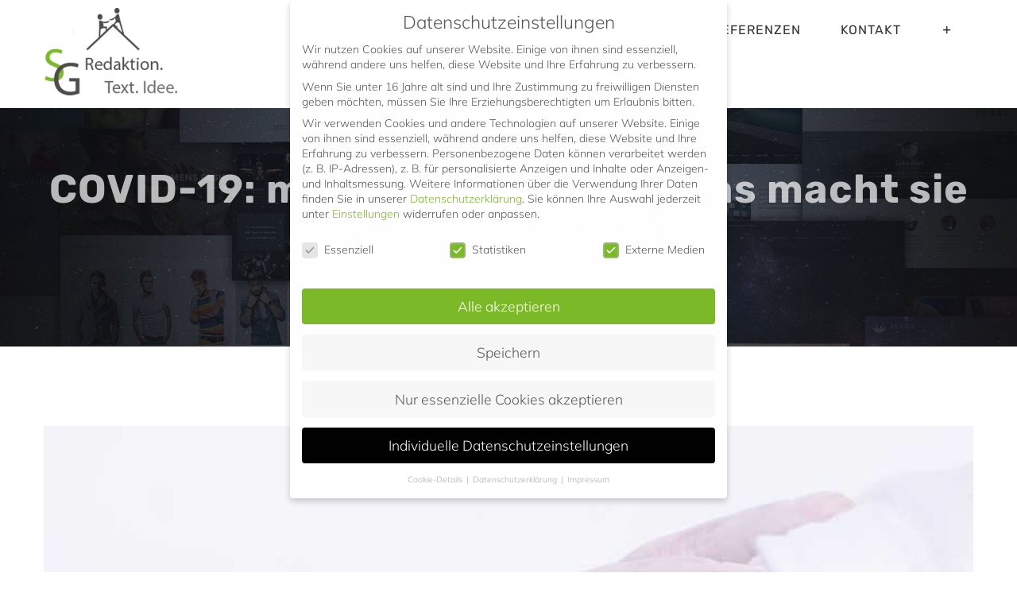

--- FILE ---
content_type: text/html; charset=UTF-8
request_url: https://redaktion-text-idee.de/covid-19-mrna-impfstoffe/
body_size: 43989
content:
<!DOCTYPE html><html class="avada-html-layout-wide avada-html-header-position-top" lang="de" prefix="og: http://ogp.me/ns# fb: http://ogp.me/ns/fb#"><head><meta http-equiv="X-UA-Compatible" content="IE=edge" /><meta http-equiv="Content-Type" content="text/html; charset=utf-8"/><meta name="viewport" content="width=device-width, initial-scale=1" /><meta name='robots' content='index, follow, max-image-preview:large, max-snippet:-1, max-video-preview:-1' /><!-- <link media="all" href="https://redaktion-text-idee.de/wp-content/cache/autoptimize/autoptimize_af3614f57ee0eae930902b385edd1bdb.php" rel="stylesheet"> --><title>COVID-19: mRNA-Impfstoffe – Was macht sie so besonders? - Redaktion Text Idee</title><meta name="description" content="mRNA-Impfstoffe gelten als Hoffungsträger bei COVID-19. Was steckt dahinter, was beinhaltet es und wie kann es so schnell entwickelt werden?" /><link rel="canonical" href="https://redaktion-text-idee.de/covid-19-mrna-impfstoffe/" /><meta property="og:locale" content="de_DE" /><meta property="og:type" content="article" /><meta property="og:title" content="COVID-19: mRNA-Impfstoffe – Was macht sie so besonders? - Redaktion Text Idee" /><meta property="og:description" content="mRNA-Impfstoffe gelten als Hoffungsträger bei COVID-19. Was steckt dahinter, was beinhaltet es und wie kann es so schnell entwickelt werden?" /><meta property="og:url" content="https://redaktion-text-idee.de/covid-19-mrna-impfstoffe/" /><meta property="og:site_name" content="Redaktion Text Idee" /><meta property="article:published_time" content="2020-12-04T08:00:27+00:00" /><meta property="article:modified_time" content="2023-07-27T04:53:12+00:00" /><meta property="og:image" content="https://redaktion-text-idee.de/wp-content/uploads/2020/10/Impfung-COVID-19.jpg" /><meta property="og:image:width" content="861" /><meta property="og:image:height" content="624" /><meta property="og:image:type" content="image/jpeg" /><meta name="author" content="Simone_Giesler" /><meta name="twitter:card" content="summary_large_image" /><meta name="twitter:label1" content="Verfasst von" /><meta name="twitter:data1" content="Simone_Giesler" /><meta name="twitter:label2" content="Geschätzte Lesezeit" /><meta name="twitter:data2" content="26 Minuten" /> <script type="application/ld+json" class="yoast-schema-graph">{"@context":"https://schema.org","@graph":[{"@type":"Article","@id":"https://redaktion-text-idee.de/covid-19-mrna-impfstoffe/#article","isPartOf":{"@id":"https://redaktion-text-idee.de/covid-19-mrna-impfstoffe/"},"author":{"name":"Simone_Giesler","@id":"https://redaktion-text-idee.de/#/schema/person/7b0d6ccfa16ac605b0e1cf20d9082dcd"},"headline":"COVID-19: mRNA-Impfstoffe – Was macht sie so besonders?","datePublished":"2020-12-04T08:00:27+00:00","dateModified":"2023-07-27T04:53:12+00:00","mainEntityOfPage":{"@id":"https://redaktion-text-idee.de/covid-19-mrna-impfstoffe/"},"wordCount":4948,"publisher":{"@id":"https://redaktion-text-idee.de/#organization"},"image":{"@id":"https://redaktion-text-idee.de/covid-19-mrna-impfstoffe/#primaryimage"},"thumbnailUrl":"https://redaktion-text-idee.de/wp-content/uploads/2020/10/Impfung-COVID-19.jpg","keywords":["Antikörper","BioNTech","Coronaviren","COVID","CureVac","Immunisierung","Impfstoff","Impfung","mRNA","Novartis","Rentschler","SARS CoV-2"],"articleSection":["Life Sciences / Medizin-, Biotech"],"inLanguage":"de"},{"@type":"WebPage","@id":"https://redaktion-text-idee.de/covid-19-mrna-impfstoffe/","url":"https://redaktion-text-idee.de/covid-19-mrna-impfstoffe/","name":"COVID-19: mRNA-Impfstoffe – Was macht sie so besonders? - Redaktion Text Idee","isPartOf":{"@id":"https://redaktion-text-idee.de/#website"},"primaryImageOfPage":{"@id":"https://redaktion-text-idee.de/covid-19-mrna-impfstoffe/#primaryimage"},"image":{"@id":"https://redaktion-text-idee.de/covid-19-mrna-impfstoffe/#primaryimage"},"thumbnailUrl":"https://redaktion-text-idee.de/wp-content/uploads/2020/10/Impfung-COVID-19.jpg","datePublished":"2020-12-04T08:00:27+00:00","dateModified":"2023-07-27T04:53:12+00:00","description":"mRNA-Impfstoffe gelten als Hoffungsträger bei COVID-19. Was steckt dahinter, was beinhaltet es und wie kann es so schnell entwickelt werden?","breadcrumb":{"@id":"https://redaktion-text-idee.de/covid-19-mrna-impfstoffe/#breadcrumb"},"inLanguage":"de","potentialAction":[{"@type":"ReadAction","target":["https://redaktion-text-idee.de/covid-19-mrna-impfstoffe/"]}]},{"@type":"ImageObject","inLanguage":"de","@id":"https://redaktion-text-idee.de/covid-19-mrna-impfstoffe/#primaryimage","url":"https://redaktion-text-idee.de/wp-content/uploads/2020/10/Impfung-COVID-19.jpg","contentUrl":"https://redaktion-text-idee.de/wp-content/uploads/2020/10/Impfung-COVID-19.jpg","width":861,"height":624,"caption":"COVID-19-Impfung, mRNA, Blog Simone Giesler"},{"@type":"BreadcrumbList","@id":"https://redaktion-text-idee.de/covid-19-mrna-impfstoffe/#breadcrumb","itemListElement":[{"@type":"ListItem","position":1,"name":"Startseite","item":"https://redaktion-text-idee.de/"},{"@type":"ListItem","position":2,"name":"COVID-19: mRNA-Impfstoffe – Was macht sie so besonders?"}]},{"@type":"WebSite","@id":"https://redaktion-text-idee.de/#website","url":"https://redaktion-text-idee.de/","name":"Redaktion Text Idee","description":"Redaktionsbüro Simone Giesler","publisher":{"@id":"https://redaktion-text-idee.de/#organization"},"potentialAction":[{"@type":"SearchAction","target":{"@type":"EntryPoint","urlTemplate":"https://redaktion-text-idee.de/?s={search_term_string}"},"query-input":{"@type":"PropertyValueSpecification","valueRequired":true,"valueName":"search_term_string"}}],"inLanguage":"de"},{"@type":"Organization","@id":"https://redaktion-text-idee.de/#organization","name":"Redaktionsbüro Simone Giesler","url":"https://redaktion-text-idee.de/","logo":{"@type":"ImageObject","inLanguage":"de","@id":"https://redaktion-text-idee.de/#/schema/logo/image/","url":"https://redaktion-text-idee.de/wp-content/uploads/2024/08/simone-giesler-company-icon.png","contentUrl":"https://redaktion-text-idee.de/wp-content/uploads/2024/08/simone-giesler-company-icon.png","width":696,"height":696,"caption":"Redaktionsbüro Simone Giesler"},"image":{"@id":"https://redaktion-text-idee.de/#/schema/logo/image/"}},{"@type":"Person","@id":"https://redaktion-text-idee.de/#/schema/person/7b0d6ccfa16ac605b0e1cf20d9082dcd","name":"Simone_Giesler","image":{"@type":"ImageObject","inLanguage":"de","@id":"https://redaktion-text-idee.de/#/schema/person/image/","url":"https://secure.gravatar.com/avatar/aba4492f8f8725095ff0a883588d25c1?s=96&d=mm&r=g","contentUrl":"https://secure.gravatar.com/avatar/aba4492f8f8725095ff0a883588d25c1?s=96&d=mm&r=g","caption":"Simone_Giesler"}}]}</script> <link rel="alternate" type="application/rss+xml" title="Redaktion Text Idee &raquo; Feed" href="https://redaktion-text-idee.de/feed/" /><link rel="alternate" type="application/rss+xml" title="Redaktion Text Idee &raquo; Kommentar-Feed" href="https://redaktion-text-idee.de/comments/feed/" /><link rel="shortcut icon" href="https://redaktion-text-idee.de/wp-content/uploads/2020/04/SG_favicon_32.jpg" type="image/x-icon" /><link rel="apple-touch-icon" sizes="180x180" href="https://redaktion-text-idee.de/wp-content/uploads/2020/04/SG_favicon_114.jpg"><link rel="icon" sizes="192x192" href="https://redaktion-text-idee.de/wp-content/uploads/2020/04/SG_favicon_57.jpg"><meta name="msapplication-TileImage" content="https://redaktion-text-idee.de/wp-content/uploads/2020/04/SG_favicon_72.jpg"><link rel="alternate" type="application/rss+xml" title="Redaktion Text Idee &raquo; COVID-19: mRNA-Impfstoffe – Was macht sie so besonders?-Kommentar-Feed" href="https://redaktion-text-idee.de/covid-19-mrna-impfstoffe/feed/" /><meta name="description" content="(aktualisiert 16.12.21) mRNA-Impfstoffe sind die ersten in der EU gegen COVID-19 zugelassene Impfstoffe. Während die zugelassenen Vakzine von BioNTech und Moderna weltweit und auch als Booster verimpft werden, werden bereits angepasste Impfstoffe der 2. Generation entwickelt und in Studien getestet. Doch was steckt hinter der neuartigen Technologie und welche Perspektiven bietet sie?  &nbsp;  Das große"/><meta property="og:locale" content="de_DE"/><meta property="og:type" content="article"/><meta property="og:site_name" content="Redaktion Text Idee"/><meta property="og:title" content="COVID-19: mRNA-Impfstoffe – Was macht sie so besonders? - Redaktion Text Idee"/><meta property="og:description" content="(aktualisiert 16.12.21) mRNA-Impfstoffe sind die ersten in der EU gegen COVID-19 zugelassene Impfstoffe. Während die zugelassenen Vakzine von BioNTech und Moderna weltweit und auch als Booster verimpft werden, werden bereits angepasste Impfstoffe der 2. Generation entwickelt und in Studien getestet. Doch was steckt hinter der neuartigen Technologie und welche Perspektiven bietet sie?  &nbsp;  Das große"/><meta property="og:url" content="https://redaktion-text-idee.de/covid-19-mrna-impfstoffe/"/><meta property="article:published_time" content="2020-12-04T08:00:27+01:00"/><meta property="article:modified_time" content="2023-07-27T04:53:12+01:00"/><meta name="author" content="Simone_Giesler"/><meta property="og:image" content="https://redaktion-text-idee.de/wp-content/uploads/2020/10/Impfung-COVID-19.jpg"/><meta property="og:image:width" content="861"/><meta property="og:image:height" content="624"/><meta property="og:image:type" content="image/jpeg"/><!-- <link rel='stylesheet' id='borlabs-cookie-css' href='https://redaktion-text-idee.de/wp-content/cache/autoptimize/autoptimize_single_b2ff90b52a38ce2168c7a510e96afcdf.php?ver=2.3-18' type='text/css' media='all' /> --><!-- <link rel='stylesheet' id='fusion-dynamic-css-css' href='https://redaktion-text-idee.de/wp-content/uploads/fusion-styles/6f6e067604262dc9116c998dd1b6d0d3.min.css?ver=3.13.2' type='text/css' media='all' /> -->
<link rel="stylesheet" type="text/css" href="//redaktion-text-idee.de/wp-content/cache/wpfc-minified/g421ajmn/87ay0.css" media="all"/> <script src='//redaktion-text-idee.de/wp-content/cache/wpfc-minified/1gkzocyd/873rk.js' type="text/javascript"></script>
<!-- <script type="text/javascript" src="https://redaktion-text-idee.de/wp-includes/js/jquery/jquery.min.js?ver=3.7.1" id="jquery-core-js"></script> --> <link rel="https://api.w.org/" href="https://redaktion-text-idee.de/wp-json/" /><link rel="alternate" title="JSON" type="application/json" href="https://redaktion-text-idee.de/wp-json/wp/v2/posts/2802" /><link rel="EditURI" type="application/rsd+xml" title="RSD" href="https://redaktion-text-idee.de/xmlrpc.php?rsd" /><meta name="generator" content="WordPress 6.6.4" /><link rel='shortlink' href='https://redaktion-text-idee.de/?p=2802' /><link rel="alternate" title="oEmbed (JSON)" type="application/json+oembed" href="https://redaktion-text-idee.de/wp-json/oembed/1.0/embed?url=https%3A%2F%2Fredaktion-text-idee.de%2Fcovid-19-mrna-impfstoffe%2F" /><link rel="alternate" title="oEmbed (XML)" type="text/xml+oembed" href="https://redaktion-text-idee.de/wp-json/oembed/1.0/embed?url=https%3A%2F%2Fredaktion-text-idee.de%2Fcovid-19-mrna-impfstoffe%2F&#038;format=xml" /><style type="text/css" id="css-fb-visibility">@media screen and (max-width: 640px){.fusion-no-small-visibility{display:none !important;}body .sm-text-align-center{text-align:center !important;}body .sm-text-align-left{text-align:left !important;}body .sm-text-align-right{text-align:right !important;}body .sm-flex-align-center{justify-content:center !important;}body .sm-flex-align-flex-start{justify-content:flex-start !important;}body .sm-flex-align-flex-end{justify-content:flex-end !important;}body .sm-mx-auto{margin-left:auto !important;margin-right:auto !important;}body .sm-ml-auto{margin-left:auto !important;}body .sm-mr-auto{margin-right:auto !important;}body .fusion-absolute-position-small{position:absolute;top:auto;width:100%;}.awb-sticky.awb-sticky-small{ position: sticky; top: var(--awb-sticky-offset,0); }}@media screen and (min-width: 641px) and (max-width: 1024px){.fusion-no-medium-visibility{display:none !important;}body .md-text-align-center{text-align:center !important;}body .md-text-align-left{text-align:left !important;}body .md-text-align-right{text-align:right !important;}body .md-flex-align-center{justify-content:center !important;}body .md-flex-align-flex-start{justify-content:flex-start !important;}body .md-flex-align-flex-end{justify-content:flex-end !important;}body .md-mx-auto{margin-left:auto !important;margin-right:auto !important;}body .md-ml-auto{margin-left:auto !important;}body .md-mr-auto{margin-right:auto !important;}body .fusion-absolute-position-medium{position:absolute;top:auto;width:100%;}.awb-sticky.awb-sticky-medium{ position: sticky; top: var(--awb-sticky-offset,0); }}@media screen and (min-width: 1025px){.fusion-no-large-visibility{display:none !important;}body .lg-text-align-center{text-align:center !important;}body .lg-text-align-left{text-align:left !important;}body .lg-text-align-right{text-align:right !important;}body .lg-flex-align-center{justify-content:center !important;}body .lg-flex-align-flex-start{justify-content:flex-start !important;}body .lg-flex-align-flex-end{justify-content:flex-end !important;}body .lg-mx-auto{margin-left:auto !important;margin-right:auto !important;}body .lg-ml-auto{margin-left:auto !important;}body .lg-mr-auto{margin-right:auto !important;}body .fusion-absolute-position-large{position:absolute;top:auto;width:100%;}.awb-sticky.awb-sticky-large{ position: sticky; top: var(--awb-sticky-offset,0); }}</style><style type="text/css">.recentcomments a{display:inline !important;padding:0 !important;margin:0 !important;}</style><meta name="generator" content="Powered by Slider Revolution 6.7.16 - responsive, Mobile-Friendly Slider Plugin for WordPress with comfortable drag and drop interface." /><style type="text/css" id="wp-custom-css">/* Overlay */
.overlay_grey h2 {background: rgba(0,0,0,0.5) !important; padding: 10px;}
/* Image Carousel */
.page-id-887 .fusion-carousel-wrapper, .fusion-carousel-wrapper {min-height: 150px; }
/*
.fusion-carousel .fusion-carousel-item .fusion-carousel-item-wrapper, .fusion-animated {visibility: visible !important;}
*/</style> <script type="text/javascript">var doc = document.documentElement;
doc.setAttribute( 'data-useragent', navigator.userAgent );</script> <meta name="google-site-verification" content="Am6vU1n0Y-Dp-sWHtm_gSEWA6We55b0X3o9_Lp7JBSU" /></head><body class="post-template-default single single-post postid-2802 single-format-standard fusion-image-hovers fusion-pagination-sizing fusion-button_type-flat fusion-button_span-no fusion-button_gradient-linear avada-image-rollover-circle-yes avada-image-rollover-yes avada-image-rollover-direction-left fusion-has-button-gradient fusion-body ltr fusion-sticky-header no-tablet-sticky-header no-mobile-sticky-header no-mobile-slidingbar no-mobile-totop avada-has-rev-slider-styles fusion-disable-outline fusion-sub-menu-fade mobile-logo-pos-left layout-wide-mode avada-has-boxed-modal-shadow-none layout-scroll-offset-full avada-has-zero-margin-offset-top fusion-top-header menu-text-align-center mobile-menu-design-modern fusion-show-pagination-text fusion-header-layout-v1 avada-responsive avada-footer-fx-none avada-menu-highlight-style-background fusion-search-form-classic fusion-main-menu-search-dropdown fusion-avatar-square avada-dropdown-styles avada-blog-layout-medium alternate avada-blog-archive-layout-medium avada-header-shadow-no avada-menu-icon-position-left avada-has-megamenu-shadow avada-has-mainmenu-dropdown-divider avada-has-header-100-width avada-has-pagetitle-bg-full avada-has-breadcrumb-mobile-hidden avada-has-titlebar-bar_and_content avada-has-slidingbar-widgets avada-has-slidingbar-position-left avada-slidingbar-toggle-style-menu avada-has-slidingbar-sticky avada-has-pagination-padding avada-flyout-menu-direction-fade avada-ec-views-v1" data-awb-post-id="2802"> <a class="skip-link screen-reader-text" href="#content">Zum Inhalt springen</a><div id="boxed-wrapper"><div id="wrapper" class="fusion-wrapper"><div id="home" style="position:relative;top:-1px;"></div><header class="fusion-header-wrapper"><div class="fusion-header-v1 fusion-logo-alignment fusion-logo-left fusion-sticky-menu- fusion-sticky-logo- fusion-mobile-logo-  fusion-mobile-menu-design-modern"><div class="fusion-header-sticky-height"></div><div class="fusion-header"><div class="fusion-row"><div class="fusion-logo" data-margin-top="10px" data-margin-bottom="2px" data-margin-left="0px" data-margin-right="0px"> <a class="fusion-logo-link"  href="https://redaktion-text-idee.de/" > <img src="https://redaktion-text-idee.de/wp-content/uploads/2020/02/Logo-012020-sg-02_retina-e1588758855883.png" srcset="https://redaktion-text-idee.de/wp-content/uploads/2020/02/Logo-012020-sg-02_retina-e1588758855883.png 1x, https://redaktion-text-idee.de/wp-content/uploads/2020/02/Logo-012020-sg-02_retina-e1588758852564.png 2x" width="170" height="124" style="max-height:124px;height:auto;" alt="Redaktion Text Idee Logo" data-retina_logo_url="https://redaktion-text-idee.de/wp-content/uploads/2020/02/Logo-012020-sg-02_retina-e1588758852564.png" class="fusion-standard-logo" /> </a></div><nav class="fusion-main-menu" aria-label="Hauptmenü"><ul id="menu-promote-main-menu" class="fusion-menu"><li  id="menu-item-129"  class="menu-item menu-item-type-post_type menu-item-object-page menu-item-home menu-item-129"  data-item-id="129"><a  href="https://redaktion-text-idee.de/" class="fusion-background-highlight"><span class="menu-text">HOME</span></a></li><li  id="menu-item-586"  class="menu-item menu-item-type-post_type menu-item-object-page menu-item-has-children menu-item-586 fusion-dropdown-menu"  data-item-id="586"><a  href="https://redaktion-text-idee.de/leistungen-text-redaktion-webdesign/" class="fusion-background-highlight"><span class="menu-text">LEISTUNGEN</span></a><ul class="sub-menu"><li  id="menu-item-904"  class="menu-item menu-item-type-post_type menu-item-object-page menu-item-has-children menu-item-904 fusion-dropdown-submenu" ><a  href="https://redaktion-text-idee.de/kommunikation-text/" class="fusion-background-highlight"><span>Kommunikation / Text</span></a><ul class="sub-menu"><li  id="menu-item-2758"  class="menu-item menu-item-type-custom menu-item-object-custom menu-item-2758" ><a  href="https://redaktion-text-idee.de/kommunikation-text/#LifeSciences" class="fusion-background-highlight"><span>Life Sciences</span></a></li><li  id="menu-item-2763"  class="menu-item menu-item-type-custom menu-item-object-custom menu-item-2763" ><a  href="https://redaktion-text-idee.de/kommunikation-text/#Technologien" class="fusion-background-highlight"><span>Technologien</span></a></li><li  id="menu-item-2764"  class="menu-item menu-item-type-custom menu-item-object-custom menu-item-2764" ><a  href="https://redaktion-text-idee.de/kommunikation-text/#Sport" class="fusion-background-highlight"><span>Sport</span></a></li></ul></li><li  id="menu-item-907"  class="menu-item menu-item-type-post_type menu-item-object-page menu-item-has-children menu-item-907 fusion-dropdown-submenu" ><a  href="https://redaktion-text-idee.de/redaktion-lektorat/" class="fusion-background-highlight"><span>Redaktion / Lektorat</span></a><ul class="sub-menu"><li  id="menu-item-1524"  class="menu-item menu-item-type-custom menu-item-object-custom menu-item-1524" ><a  href="https://redaktion-text-idee.de/redaktion-lektorat/#Referenzen_Redaktion" class="fusion-background-highlight"><span>Referenzen Redaktion</span></a></li></ul></li><li  id="menu-item-894"  class="menu-item menu-item-type-post_type menu-item-object-page menu-item-894 fusion-dropdown-submenu" ><a  href="https://redaktion-text-idee.de/webdesign-marketing/" class="fusion-background-highlight"><span>Webdesign / Marketing</span></a></li></ul></li><li  id="menu-item-311"  class="menu-item menu-item-type-post_type menu-item-object-page menu-item-has-children menu-item-311 fusion-dropdown-menu"  data-item-id="311"><a  href="https://redaktion-text-idee.de/redaktion-kommunikation/" class="fusion-background-highlight"><span class="menu-text">ABOUT</span></a><ul class="sub-menu"><li  id="menu-item-1551"  class="menu-item menu-item-type-custom menu-item-object-custom menu-item-1551 fusion-dropdown-submenu" ><a  href="https://redaktion-text-idee.de/redaktion-kommunikation/#Partner" class="fusion-background-highlight"><span>Partner</span></a></li></ul></li><li  id="menu-item-924"  class="menu-item menu-item-type-post_type menu-item-object-page menu-item-has-children menu-item-924 fusion-dropdown-menu"  data-item-id="924"><a  href="https://redaktion-text-idee.de/blog/" class="fusion-background-highlight"><span class="menu-text">BLOG</span></a><ul class="sub-menu"><li  id="menu-item-427"  class="menu-item menu-item-type-taxonomy menu-item-object-category current-post-ancestor current-menu-parent current-post-parent menu-item-427 fusion-dropdown-submenu" ><a  title="Biotechnologie, Medizintechnik, Biologie, Medizin, Pharma" href="https://redaktion-text-idee.de/category/life-sciences-biotechnologie-medizintechnik/" class="fusion-background-highlight"><span>Life Sciences / Medizin-, Biotech</span></a></li><li  id="menu-item-1372"  class="menu-item menu-item-type-taxonomy menu-item-object-category menu-item-1372 fusion-dropdown-submenu" ><a  href="https://redaktion-text-idee.de/category/energie-umwelt/" class="fusion-background-highlight"><span>Energie / Umwelt</span></a></li><li  id="menu-item-1373"  class="menu-item menu-item-type-taxonomy menu-item-object-category menu-item-1373 fusion-dropdown-submenu" ><a  href="https://redaktion-text-idee.de/category/sport-tourismus/" class="fusion-background-highlight"><span>Sport / Tourismus</span></a></li></ul></li><li  id="menu-item-307"  class="menu-item menu-item-type-post_type menu-item-object-page menu-item-307"  data-item-id="307"><a  href="https://redaktion-text-idee.de/referenzen/" class="fusion-background-highlight"><span class="menu-text">REFERENZEN</span></a></li><li  id="menu-item-229"  class="menu-item menu-item-type-post_type menu-item-object-page menu-item-229"  data-item-id="229"><a  href="https://redaktion-text-idee.de/kontakt/" class="fusion-background-highlight"><span class="menu-text">KONTAKT</span></a></li><li class="fusion-custom-menu-item fusion-main-menu-sliding-bar" data-classes="fusion-main-menu-sliding-bar"><a class="fusion-main-menu-icon awb-icon-sliding-bar" href="#" aria-label="Sliding Bar umschalten" data-title="Sliding Bar umschalten" title="Sliding Bar umschalten"></a></li></ul></nav><div class="fusion-mobile-navigation"><ul id="menu-promote-main-menu-1" class="fusion-mobile-menu"><li   class="menu-item menu-item-type-post_type menu-item-object-page menu-item-home menu-item-129"  data-item-id="129"><a  href="https://redaktion-text-idee.de/" class="fusion-background-highlight"><span class="menu-text">HOME</span></a></li><li   class="menu-item menu-item-type-post_type menu-item-object-page menu-item-has-children menu-item-586 fusion-dropdown-menu"  data-item-id="586"><a  href="https://redaktion-text-idee.de/leistungen-text-redaktion-webdesign/" class="fusion-background-highlight"><span class="menu-text">LEISTUNGEN</span></a><ul class="sub-menu"><li   class="menu-item menu-item-type-post_type menu-item-object-page menu-item-has-children menu-item-904 fusion-dropdown-submenu" ><a  href="https://redaktion-text-idee.de/kommunikation-text/" class="fusion-background-highlight"><span>Kommunikation / Text</span></a><ul class="sub-menu"><li   class="menu-item menu-item-type-custom menu-item-object-custom menu-item-2758" ><a  href="https://redaktion-text-idee.de/kommunikation-text/#LifeSciences" class="fusion-background-highlight"><span>Life Sciences</span></a></li><li   class="menu-item menu-item-type-custom menu-item-object-custom menu-item-2763" ><a  href="https://redaktion-text-idee.de/kommunikation-text/#Technologien" class="fusion-background-highlight"><span>Technologien</span></a></li><li   class="menu-item menu-item-type-custom menu-item-object-custom menu-item-2764" ><a  href="https://redaktion-text-idee.de/kommunikation-text/#Sport" class="fusion-background-highlight"><span>Sport</span></a></li></ul></li><li   class="menu-item menu-item-type-post_type menu-item-object-page menu-item-has-children menu-item-907 fusion-dropdown-submenu" ><a  href="https://redaktion-text-idee.de/redaktion-lektorat/" class="fusion-background-highlight"><span>Redaktion / Lektorat</span></a><ul class="sub-menu"><li   class="menu-item menu-item-type-custom menu-item-object-custom menu-item-1524" ><a  href="https://redaktion-text-idee.de/redaktion-lektorat/#Referenzen_Redaktion" class="fusion-background-highlight"><span>Referenzen Redaktion</span></a></li></ul></li><li   class="menu-item menu-item-type-post_type menu-item-object-page menu-item-894 fusion-dropdown-submenu" ><a  href="https://redaktion-text-idee.de/webdesign-marketing/" class="fusion-background-highlight"><span>Webdesign / Marketing</span></a></li></ul></li><li   class="menu-item menu-item-type-post_type menu-item-object-page menu-item-has-children menu-item-311 fusion-dropdown-menu"  data-item-id="311"><a  href="https://redaktion-text-idee.de/redaktion-kommunikation/" class="fusion-background-highlight"><span class="menu-text">ABOUT</span></a><ul class="sub-menu"><li   class="menu-item menu-item-type-custom menu-item-object-custom menu-item-1551 fusion-dropdown-submenu" ><a  href="https://redaktion-text-idee.de/redaktion-kommunikation/#Partner" class="fusion-background-highlight"><span>Partner</span></a></li></ul></li><li   class="menu-item menu-item-type-post_type menu-item-object-page menu-item-has-children menu-item-924 fusion-dropdown-menu"  data-item-id="924"><a  href="https://redaktion-text-idee.de/blog/" class="fusion-background-highlight"><span class="menu-text">BLOG</span></a><ul class="sub-menu"><li   class="menu-item menu-item-type-taxonomy menu-item-object-category current-post-ancestor current-menu-parent current-post-parent menu-item-427 fusion-dropdown-submenu" ><a  title="Biotechnologie, Medizintechnik, Biologie, Medizin, Pharma" href="https://redaktion-text-idee.de/category/life-sciences-biotechnologie-medizintechnik/" class="fusion-background-highlight"><span>Life Sciences / Medizin-, Biotech</span></a></li><li   class="menu-item menu-item-type-taxonomy menu-item-object-category menu-item-1372 fusion-dropdown-submenu" ><a  href="https://redaktion-text-idee.de/category/energie-umwelt/" class="fusion-background-highlight"><span>Energie / Umwelt</span></a></li><li   class="menu-item menu-item-type-taxonomy menu-item-object-category menu-item-1373 fusion-dropdown-submenu" ><a  href="https://redaktion-text-idee.de/category/sport-tourismus/" class="fusion-background-highlight"><span>Sport / Tourismus</span></a></li></ul></li><li   class="menu-item menu-item-type-post_type menu-item-object-page menu-item-307"  data-item-id="307"><a  href="https://redaktion-text-idee.de/referenzen/" class="fusion-background-highlight"><span class="menu-text">REFERENZEN</span></a></li><li   class="menu-item menu-item-type-post_type menu-item-object-page menu-item-229"  data-item-id="229"><a  href="https://redaktion-text-idee.de/kontakt/" class="fusion-background-highlight"><span class="menu-text">KONTAKT</span></a></li></ul></div><div class="fusion-mobile-menu-icons"> <a href="#" class="fusion-icon awb-icon-bars" aria-label="Toggle mobile menu" aria-expanded="false"></a></div><nav class="fusion-mobile-nav-holder fusion-mobile-menu-text-align-left" aria-label="Main Menu Mobile"></nav></div></div></div><div class="fusion-clearfix"></div></header><div id="sliders-container" class="fusion-slider-visibility"></div><section class="avada-page-titlebar-wrapper" aria-label="Kopfzeilen-Container"><div class="fusion-page-title-bar fusion-page-title-bar-none fusion-page-title-bar-center"><div class="fusion-page-title-row"><div class="fusion-page-title-wrapper"><div class="fusion-page-title-captions"><h1 class="entry-title">COVID-19: mRNA-Impfstoffe – Was macht sie so besonders?</h1><div class="fusion-page-title-secondary"><nav class="fusion-breadcrumbs awb-yoast-breadcrumbs" aria-label="Breadcrumb"><ol class="awb-breadcrumb-list"><li class="fusion-breadcrumb-item awb-breadcrumb-sep awb-home" ><a href="https://redaktion-text-idee.de" class="fusion-breadcrumb-link"><span >Startseite</span></a></li><li class="fusion-breadcrumb-item"  aria-current="page"><span  class="breadcrumb-leaf">COVID-19: mRNA-Impfstoffe – Was macht sie so besonders?</span></li></ol></nav></div></div></div></div></div></section><main id="main" class="clearfix "><div class="fusion-row" style=""><section id="content" style="width: 100%;"><article id="post-2802" class="post post-2802 type-post status-publish format-standard has-post-thumbnail hentry category-life-sciences-biotechnologie-medizintechnik tag-antikoerper tag-biontech tag-coronaviren tag-covid tag-curevac tag-immunisierung tag-impfstoff tag-impfung tag-mrna tag-novartis tag-rentschler tag-sars-cov-2"><div class="fusion-flexslider flexslider fusion-flexslider-loading post-slideshow fusion-post-slideshow"><ul class="slides"><li> <a href="https://redaktion-text-idee.de/wp-content/uploads/2020/10/Impfung-COVID-19.jpg" data-rel="iLightbox[gallery2802]" title="COVID-19-Impfung, mRNA, Blog Simone Giesler" data-title="Impfung-COVID-19" data-caption="COVID-19-Impfung, mRNA, Blog Simone Giesler" aria-label="Impfung-COVID-19"> <span class="screen-reader-text">Zeige grösseres Bild</span> <img width="861" height="624" src="https://redaktion-text-idee.de/wp-content/uploads/2020/10/Impfung-COVID-19.jpg" class="attachment-full size-full wp-post-image" alt="COVID-19-mRNA-Impfung" decoding="async" fetchpriority="high" srcset="https://redaktion-text-idee.de/wp-content/uploads/2020/10/Impfung-COVID-19-200x145.jpg 200w, https://redaktion-text-idee.de/wp-content/uploads/2020/10/Impfung-COVID-19-400x290.jpg 400w, https://redaktion-text-idee.de/wp-content/uploads/2020/10/Impfung-COVID-19-600x435.jpg 600w, https://redaktion-text-idee.de/wp-content/uploads/2020/10/Impfung-COVID-19-800x580.jpg 800w, https://redaktion-text-idee.de/wp-content/uploads/2020/10/Impfung-COVID-19.jpg 861w" sizes="(max-width: 800px) 100vw, 861px" /> </a></li></ul></div><h2 class="entry-title fusion-post-title">COVID-19: mRNA-Impfstoffe – Was macht sie so besonders?</h2><div class="post-content"><p><span style="color: #ff0000;">(aktualisiert 16.12.21)</span><strong> mRNA-Impfstoffe sind die ersten in der EU gegen COVID-19 zugelassene Impfstoffe. Während die zugelassenen Vakzine von BioNTech und Moderna weltweit und auch als Booster verimpft werden, werden bereits angepasste Impfstoffe der 2. Generation entwickelt und in Studien getestet. Doch was steckt hinter der neuartigen Technologie und welche Perspektiven bietet sie?</strong></p><p>&nbsp;</p><p>Das große Ziel in der Corona-Pandemie ist die Immunität der Bevölkerung gegen das neue Coronavirus SARS-CoV-2. Im Fokus liegt hier eine erfolgreiche, flächendeckende Impfung. Dabei soll ein weitgehend vollständiges Anwerfen des Immunsystems erreicht werden, als <strong>ausgewogene Immunantwort</strong>.</p><p>Zum einen sollen für eine gute Immunantwort neutralisierende Antikörper gebildet werden, die direkt an die Viruspartikel binden und sie daran hindern, eine Zelle effektiv zu infizieren. Auch weitere bindende Antikörper sollen auf den Plan rücken, etwa solche, die sich gegen bestimmte Oberflächen-Molekülbereiche richten. Zum anderen geht es um zelluläre Immunität. Und hier ist die Balance besonders wichtig: Das Zusammenspiel in der T-Zell-Aktivierung mit T-Helferzellen, T-Killerzellen, regulatorischen und Gedächtniszellen sowie Botenstoffen (Interferon) muss passen. Denn schließlich wünscht man sich, eine Infektion durch das neue Coronavirus effektiv zu vereiteln bzw. die Schwere einer Erkrankung stark abzumildern.</p><p>Vor allem <strong>mRNA-Impfstoffe</strong> rücken dabei in den Fokus. Sie haben <strong>entscheidende Vorteile</strong>: Während bei Totimpfstoffen mit abgetöteten Erregern das Immunsystem nicht immer vollständig aktiviert und die Balance auf T-Zell-Ebene nicht immer ausgewogen sein kann, ist durch mRNA-Impfstoffe eine weitgehend umfassende Immunantwort möglich. Zudem wird die Impfstoff-RNA schnell abgebaut, sodass keine Rückstände im Körper verbleiben. Lebend-Impfstoffe mit abgeschwächten Erregern bewirken zwar meist eine gute Immunantwort, jedoch sind Entwicklungs- und Herstellungsverfahren eher aufwendig. Dagegen lassen sich mRNA-Impfstoffe relativ einfach und kostengünstig herstellen, sobald ein gutes Konstrukt gefunden ist: Denn anders als bei herkömmlichen Vakzinen muss es nicht erst mühsam in Kultur herangezüchtet und inaktiviert werden. Vielmehr wird nur die Bauanleitung des Antigens produziert. Der menschliche Körper wird so selbst in die Lage versetzt, die spezifischen Proteine herzustellen. Mit dem Auftrag, eine gezielte Immunantwort auszulösen.</p><p>&nbsp;</p><h3><span style="color: #808080;"><strong>Elegante Konstrukte</strong></span></h3><p>Elegant sind genetische Impfstoffe, die die Baupläne für das Oberflächenprotein (wie das Spike-Protein oder Teile davon) des neuen Coronavirus enthalten. Im Körper verimpft, können die Baupläne in den Zellen von unseren Proteinfabriken (Ribosomen) abgelesen werden. Somit werden die entsprechenden Virusproteine vom Körper selbst hergestellt. RNA-Impfstoffe haben gegenüber DNA-Impfstoffen einen Vorteil: RNA-Moleküle verbleiben im Zellplasma und bergen nicht das unkalkulierbare Risiko, in das Wirtsgenom eingebaut zu werden. Auch können Zellen RNA nicht in DNA umwandeln, da der menschliche Körper keine Enzyme dafür besitzt. Retroviren wie HIV haben zwar solche Enzyme (sogenannte Reverse Transkriptasen), diese können aber spezifisch nur die eigene Virus-RNA ablesen.</p><p>Es gibt noch einen weiteren interessanten Aspekt, den aktuell Wissenschaftler bei Untersuchungen zur Sinusvenenthrombose beschrieben haben (<a href="https://www.researchsquare.com/article/rs-558954/v1" target="_blank" rel="noopener">preprint</a>): Da mRNA im Zytosol übersetzt und die Spike-Proteine dort anschließend modifiziert werden, findet kein sogenannter Spleißvorgang statt. Denn dieses Herausschneiden von Abschnitten geschieht nur im Zellkern. Im Gegensatz zu Vektorimpfstoffen existiert bei mRNA-Wirkstoffen somit keine Gefahr unerwünschter kürzere Proteinvarianten, die in löslicher Form in sehr seltenen Fällen Nebenwirkungen verursachen könnten.</p><p>Die Technologie verspricht, vergleichsweise sicher zu sein, da der Impfstoff keine fremden Virusbestandteile enthält. Und sie erlaubt eine gewisse Flexibilität: Denn der Impfstoff lässt sich sehr schnell an das Genom eines Erregers anpassen.</p><p>Und die Hürde? Das Molekül <strong>mRNA ist von Natur aus instabil</strong> und wird relativ schnell abgebaut. Als Medikment generell gut, könnte man meinen, so müsse man sich nicht um die Entsorgung im Körper Gedanken machen. Allerdings muss das Biomolekül überhaupt erst in die Wirtszelle gelangen. Dort angekommen, müssen sie der Proteinfabrik, den Ribosomen, auch lange genug zur Verfügung stehen, damit das Protein im ausreichenden Maß gebildet werden kann.</p><p>Entscheidende Kenntnisse über die Wirkung des RNA-Moleküls erlangte aber bereits in den 90er-Jahren die Wissenschaftlerin <a href="https://www.bostonglobe.com/2020/11/10/metro/inside-quest-covid-19-cure/" target="_blank" rel="noopener"><strong>Katalin Kariko</strong> an der Universität Pennsylvania</a> in den USA. Hatte man lange nicht an ihre Forschung geglaubt, haben die von ihr entdeckten Zusammenhänge zwischen mRNA und Immunreaktion inzwischen einen Weg aus der Covid-19-Pandemie bereitet: Ihre Entdeckungen zur modifizierten mRNA führten zu den Impfstoffen, die <strong>BioNTech</strong> aus Mainz und <strong>Moderna</strong> aus Massachusetts entwickelt haben. Auch das Tübinger Unternehmen <a href="https://www.gesundheitsindustrie-bw.de/fachbeitrag/aktuell/curevac-als-pionier-der-mrna-technologie-was-steckt-hinter-dem-neuartigen-covid-19-impfstoff" target="_blank" rel="noopener noreferrer">CureVac</a> beschäftigt sich seit über 20 Jahren intensiv mit diesem Biomolekül und hat eine Entdecker- und Vorreiterrolle in der Entwicklung der mRNA-Technologie eingenommen, die auch in der Krebsmedizin und Therapie seltener Krankheiten vielversprechende Ansätze findet.</p><p>&nbsp;</p><h3><span style="color: #808080;"><strong>Das Grundrezept</strong></span></h3><p><strong>Im Grunde benutzen alle mRNA-Entwickler die gleiche Zutat</strong>: den Code eines bestimmten Proteins. In diesem Fall den Code eines Oberflächenproteins des neuen Coronavirus, dem Spike(S)-Protein, oder Teile davon. Hier kommt der erste Grund für die schnelle Impfstoff-Entwicklung zutage: Aufgrund bekannter Daten der genomischen Sequenz verwandter Coronaviren (MERS, SARS-1) konnte die komplette DNA-Sequenz des neuen Coronavirus bereits im Januar 2020 entschlüsselt werden. Das neue Coronavirus unterscheidet sich nur in wenigen Bereichen von seinen Verwandten. Man kannte von diesen nahe verwandten Coronaviren bereits das Spike-Oberflächenprotein, das an die Wirtszelle bindet und das durch Antikörper gut angreifbar ist. <strong>Ohne dieses Vorwissen hätte es Jahre gedauert, das angreifbare Target zu finden</strong>.</p><p>Das <strong>Ziel bei der Entwicklung des Konstrukts</strong>? Die künstlich hergestellte RNA (z. B. für das komplette Spike-Protein) soll von der körpereigenen zellulären Maschinerie in Protein übersetzt werden. Damit reiht sich die künstlich hergestellte RNA ein in die zahllosen, natürlich vorkommenden RNA-Molekülen in unseren Zellen, die von den Ribosomen übersetzt und im Zytosol nachträglich gespalten und modifiziert werden. Die entstandenen Häppchen des Spike-Proteins werden dann auf der Zelloberfläche dem Immunsystem präsentiert, was eine Immunreaktion in Gang setzt. So wird eine <strong>natürliche Infektion durch SARS-CoV-2 nachgeahmt</strong>.</p><h3><strong><span style="color: #808080;">Die Herstellung der mRNA</span><br /> </strong></h3><p>Im Labor lässt sich zunächst der DNA-Strang des Spike-Proteins anhand der Anfang des Jahres ermittelten Sequenz künstlich herstellen. Die DNA dient als Schablone, von der die mRNA* erstellt wird. Das instabile Biomolekül muss nun stabilisiert werden. An dieser Stelle kommen die Feinheiten der Rezeptur ins Spiel, die Hersteller-eigen sind. Zusammen stellt dies mit weiteren Aufbereitungsschritten ihre Kernkompetenz dar. Auch wenn die Hersteller vom gleichen Bauplan ausgehen, baut jeder auf seine Erfahrungen mit seiner <strong>Plattform-Technologie</strong>. So setzen BioNTech und Moderna für ihre COVID-Kandidaten chemisch modifizierte Nukleotide** ein, die vor frühzeitiger Erkennung und Inaktivierung der fremden RNA durch Immunzellen schützen sollen. CureVac hingegen hat bisher  auf natürliche mRNA gesetzt und auch den COVIS-Impfstoff der zweiten Generation auf dieser Basis optimiert. Der Fokus liegt hier im Baukasten der RNA: im Aufbau und Anordnung der Codons, also des Tripletts aus drei aufeinanderfolgenden Nukleotiden.</p><p>Einige Grundprinzipien zur Herstellung der mRNA sind in der nachfolgenden Tabelle genannt, die von den Herstellern individuell und auch leicht abweichend verfolgt werden.</p><table width="954"><tbody><tr><td width="19"></td><td width="567"><span style="color: #999999;"><em>*Das Umschreiben von DNA in mRNA, der Boten-RNA, wird Transkription genannt. Dabei wird die doppelsträngige DNA zunächst in Einzelstränge zerlegt. Anschließend erstellt ein Enzym anhand der einzelsträngigen Matritze eine Kopie als RNA: Sie unterscheidet sich von der DNA in den Zuckermolekülen und einem der vier Basen (statt Thymin der DNA wird an der RNA-Kette ein Uracil angehängt). Erst der entstandene RNA-Strang kann in Protein übersetzt werden.</em></span></td></tr><tr><td width="19"></td><td width="567"><span style="color: #999999;"><em>**ein Nukleotid ist ein Grundbaustein der DNA bzw. RNA, bestehend aus einem Phosphat-, einem Zuckeranteil und einer von vier Basen. Bei DNA sind die Basen: Cytosin, Guanin, Adenin, Thymin; bei RNA ist Thymin durch Uracil ersetzt.</em></span></td></tr></tbody></table><p>&nbsp;</p><p>Fertig. Zumindest der mRNA-Strang. Doch wie bekommt man ihn in die menschliche Zelle? Anders als sogenannte Vektorimpfstoffe (z. B. der Impfstoff von AstraZeneca), die Trägerviren als &#8222;Transporter&#8220; nutzen, setzen mRNA-Impfhersteller auf <strong>Nanopartikel</strong>. Understatement ist hier gefragt, schließlich sollen diese Hüllbläschen keinen Alarm des Immunsystems auslösen. Deshalb ähneln sie der Zellmembran: Meist handelt es sich um Lipidnanopartikel (LNPs), winzig kleine Tröpfchen aus fettartigen Substanzen. Sie umschließen die RNA und schützen sie so vor Enzymen. Selbst wenn Fresszellen einige Lipidnanopartikel verdauen, verschmelzen genügend Partikel mit der Zellmembran und geben in der Zelle (Muskelzellen, Immunzellen) ihren Inhalt, die RNA, frei.</p><p>Eine Gratwanderung: Die Ladung der Nanopartikel an den Außenschichten muss positiv genug sein, um die negativ geladenen RNA an sich zu binden, zu umhüllen und um mit der negativ geladenen Zellmembran zu fusionieren. Anschließend, in der Zelle, müssen die Nanopartikel die RNA aber auch wieder &#8222;loslassen&#8220;. Hier hat jeder Hersteller seine eigene Formulierung, die auch einen Effekt auf die Temperaturstabilität haben kann. Die häufig verwendeten lipidhaltigen Bestandteile selbst sind jedoch etablierte pharmazeutische Hilfsstoffe, von denen bereits umfangreiche Toxizitätsprüfungen durchgeführt wurden. Studien haben gezeigt, dass die Lipidnanopartikel nicht zellschädigend (zytotoxisch) sind und von ihnen keine Gefahr für den menschlichen Körper ausgeht.</p><p>&nbsp;</p><table style="height: 1066px;" width="954"><tbody><tr><td width="19"></td><td width="567"><span style="color: #333333;"><strong><span style="color: #5f7496;">Wie sind mRNA-Medikamente aufgebaut?</span><br /> </strong></span><span style="color: #808080;">(genannt sind Grundprinzipien. Unternehmen verfolgen individuelle, abweichende oder weitere Ansätze)</span></td><td width="19"></td></tr><tr><td width="19"></td><td width="567"><ul><li><span style="color: #5f7496;">Für das gewünschte Protein wird der <strong>Code erstellt</strong>. Zunächst wird im Labor die künstliche DNA hergestellt. Daraus wird dann die einzelsträngige mRNA abgeleitet. Sie muss noch optimiert werden:</span></li><li><span style="color: #5f7496;">Die Reise von synthetisch hergestellter RNA im Blut der Geimpften würde schnell beendet werden: Fresszellen oder Enzyme würden sie schnell zerstören. Auch eingeschleust in Trägerviren (Vektor) kann das RNA-Molekül nach Verschmelzen mit der Zellmembran als fremd erkannt und vernichtet werden. Deshalb werden beide Enden des Biomolekuls modifiziert – sie erhalten eine <strong>Kappe, um die mRNA zu stabilisieren</strong> und die Übersetzung in Protein effizienter zu machen. Ein solches „Capping“ findet auch mit natürlich vorkommender RNA in Zellen statt.<br /> </span></li><li><span style="color: #5f7496;"><strong>Stabilisierungen</strong>, am Beispiel von SARS-CoV-2: Bei Infektion bindet das Virus mit seiner Rezeptorbindestelle (RBD) an Rezeptoren der menschlichen Zelle (ACE-Rezeptoren). Im <a href="https://redaktion-text-idee.de/coronavirus-enttarnt-die-rolle-des-immunsystems/" target="_blank" rel="noopener">Eindringprozess des Virus</a>, also bei der Fusion zwischen Virus und Wirtszelle, ändert sich die Gestalt des Virus-Oberflächenproteins (Spike-Proteins): Die „Präfusions-Konformation“ geht dabei kurz vor Zelleintritt in andere Struktur über. Bei der Entwicklung des Impfstoffdesigns strebt man an, die Präfusions-Konformation zu stabilisieren. Dazu werden zwei Prolinmutationen eingeführt.<br /> An bestimmten D</span><span style="color: #5f7496;">omänen des Spike-Proteins können Antikörper binden. Das ist genau der Angriffspunkt:  <strong>Neutralisierende Antikörper</strong> sollen durch Bindung das Virus am Zelleintritt stören. Zusätzlich soll auch die Bindung weiterer Antikörper an mehreren Domänen ermöglicht werden. <strong>Bindende Antikörper</strong>, die das Antigen nicht direkt neutralisieren, wirken auf das zelluläre Immunsystem ein. Letztendlich können so T-Zellen aktiviert werden, die virusbefallene Zellen zerstören, Gedächtniszellen ausbilden sowie Antikörper-bildende Zellen auf den Plan rücken.<br /> </span></li><li><span style="color: #5f7496;">Das gewünschte Protein, das eine Immunantwort hervorrufen soll (z. B. das ganze Spike-Protein oder Teile davon), muss für eine gute Wirkung im Körper in ausreichender Menge produziert werden. Dazu wird zum einen der regulatorische Bereich an beiden RNA-Enden angepasst. Aber auch der Bereich, der in das gewünschte Protein übersetzt wird („Open-Reading-Frame“), wird optimiert: Die RNA erhält eine <strong>stärkende Startersequenz</strong>, damit sie in der Zelle bevorzugt abgelesen wird. Und <strong>Wiederholungssequenzen</strong> stellen sicher, dass ausreichende Mengen des gewünschten Proteins hergestellt werden.</span></li><li><span style="color: #5f7496;">Um in die Zelle gelangen und dort in Protein übersetzt zu werden, muss die RNA vor Enzymen geschützt verpackt werden, z. B. als <strong>Lipid-Nanopartikel</strong>. Gleichzeitig soll es so nicht besonders „auffällig“ erscheinen und das Immunsystem nicht sofort auf den Plan rücken.<br /> </span></li><li><span style="color: #5f7496;"><strong>Chemische Modifikationen</strong> erhöhen ebenfalls die Stabilität: Sie können die Syntheserate des Proteins erhöhen und somit die Immunstimulation beeinflussen. Hier gibt es verschiedene Ansätze, die Kernkompetenzen der einzelnen Hersteller (wie BioNTech und Moderna) sind. <strong>Aber auch unmodifizierte mRNA</strong> ,wie CureVac sie nutzt, kann in der Immunstimulation und Proteinexpression ausreichend sein. An dieser Stelle spielt u. a. die Wahl der Codons* eine wichtige Rolle. Die Entwickler gehen mit ihren Plattformen unterschiedlich vor, manche mit, manche ohne chemische Modifikationen.<br /> <em>*Ein Codon ist eine Anordnung von drei hintereinandergeschalteten Nukleotiden. Jedes Codon steht für eine Aminosäure, wobei das 3. Nukleotid zum Erhalt derselben Aminosäure etwas variabler ist. Ein Spielansatz, um die RNA möglichst gut zu stabilisieren. Je nach Anordnung der Codons auf der mRNA werden entsprechende Aminososäuren zugeordnet und diese, wie auf einer Perlenkette, hintereinander verknüpft. Je nach Anordnung der Aminosäuren faltet sich diese Kette entsprechend – was bedeutend für die Funktion des entstandenen Proteins ist. Es gibt aber auch Codons, die nicht in Protein übersetzt werden. Sie haben vor allem regulatorische sowie auch Immun-Funktionen.</em><br /> </span></li><li><span style="color: #333333;"><span style="color: #5f7496;">Adjuvanzien unnötig: Da das mRNA-Design eine gewisse „angeborene“ Stimulationsfunktion hat, kann auf den Effekt der verstärkenden Zusätze verzichtet werden. Die Impfstoffe von BioNTech, Moderna und CureVac verwenden keine Adjuvanzien. </span><br /> </span></li></ul></td><td width="19"></td></tr></tbody></table><p>&nbsp;</p><h3><span style="color: #808080;">Im Fokus: Sicherheit<br /> </span></h3><p>Generell gilt: Neben der Wirksamkeit ist immer auch die Sicherheit zu belegen. Die US-Arzneimittelbehörde FDA hat die Anforderungen für die Zulassung von Coronavirus-Impfstoffen verschärft: Demnach muss zwei Monate lang bei der Hälfte der Probanden einer Impfstoffstudie eine Wirkung beobachtet werden. Diese 2-Monats-Frist startet gemäß FDA ab Verabreichung der letzten für eine Immunisierung nötige Impfdosis. Dabei muss die Datenlage über Nebenwirkungen und Infektionen unter den Probanden präzise dargelegt werden.</p><p>Im Zuge der Studien muss untersucht werden, <strong>welche Effekte eine Dosis mRNA im Körper auslöst</strong>. Wie lange bleibt sie im Körper? Könnte das Biomolekül noch weitere Prozesse im Körper anstoßen? Die Angst, dass sich RNA ins Genom integrieren könnte, ist rein von der Natur des Biomoleküs ausgeschlossen: Die einzelsträngige RNA ist anders aufgebaut als doppelsträngige DNA und RNA kann nicht durch die Kernmembran in den Zellkern gelangen. Viele der genannten Fragen zur mRNA-Technologie wurden schon lange vor der COVID-19-Pandemie in Studien unter die Lupe genommen und die Ergebnisse publiziert. Seit über 20 Jahren wird dazu an Tieren und an Zellen im Labor geforscht, einige Wirkstoffe wurden auch bereits am Menschen getestet, wie etwa der Tollwut-Impfstoff von CureVac (<a href="https://www.thelancet.com/journals/lancet/article/PIIS0140-6736(17)31665-3/fulltext" target="_blank" rel="noopener noreferrer">Lancet, 2017</a>). Die Wirkstoff-mRNA wird – wie jede andere mRNA in unserem Körper auch – nach ihrem Ablesevorgang sehr schnell abgebaut. Es ist eher eine Herausforderung, sie in eine Zelle zu schleusen und lange genug stabil zu halten, wie in etlichen Studien untersucht und veröffentlicht worden ist (z. B. <a href="https://www.nature.com/articles/nrd.2017.243" target="_blank" rel="noopener noreferrer">Nature, 2018</a>). Die Prüfung auf Sicherheit schließt ebenso die der Verpackungshülle, der Lipid-Nanopartikel, ein. Dies wird auch <a href="https://www.pei.de/SharedDocs/FAQs/DE/coronavirus/sicherheit-wirksamkeit-impfstoff/9-coronavirus-impfstoff-covid-19-sicherheit-lipidnanopartikel-mrna-impfstoffe.html;jsessionid=94B69742AFF61B3DEB192367C0A00043.intranet231" target="_blank" rel="noopener">vom Paul-Ehrlich-Institut geprüft</a>. Demnach sollen die Fettkügelchen im Körper ähnlich wie mit der Nahrung aufgenommene Fette behandelt werden, d.h. in ihre Bestandteile zerlegt, verarbeitet und abgebaut werden.</p><p>Potenzielle späte Nebenwirkungen können – wie bei jeder anderen Impfstoffentwicklung, auch gegen andere Erreger – zwar zum jetztigen Zeitpunkt nicht abgesehen werden. Dazu bräuchte man Jahrzehnte. Die bisherige Datenlage, Art der Herstellung ohne Fremderregerbestandteile, Natur der mRNA, lange Erfahrung mit der Technologie und auch vergleichsweise hohe Probandenzahl stimmen Wissenschaftler jedoch durchweg positiv.</p><p>&nbsp;</p><h3><span style="color: #808080;">Schnelle Entwicklung – vorschnelle Rückschlüsse<br /> </span></h3><p>Bei all dem Vorwissen der Technologie seit über 20 Jahren mag man sich fragen, warum noch kein Medikament auf mRNA-Basis entwickelt wurde. Und warum jetzt beim COVID-19-Impfstoff in solch einer Rekordzeit? Sehr schnell lassen sich Rückschlüsse ziehen, dass dies zulasten der Sicherheit gehen könnte. Zunächst einmal muss man berücksichtigen, dass das Virusprotein ein relativ einfaches Antigen darstellt und gut hergestellt werden kann – verglichen zur Herstellung von mRNA-Konstrukten gegen einige andere Erreger oder gar zur Krebstherapie. Gerade bei Krebserkrankungen spielen viele Proteine eine Rolle und die Entwicklung ist entsprechend komplizierter.</p><p>&nbsp;</p><p><strong>Für die schnelle Entwicklung der mRNA-Impfstoffe gegen COVID-19 gibt es einige Gründe:</strong></p><ul><li><strong>Rohdaten:</strong> Im Gegensatz zu unbekannten Viren konnte man bei SARS-CoV-2 aufgrund vorhandener Sequenzdaten der verwandten Viren SARS und MERS das genetische Konstrukt sehr schnell entwickeln. An diesem Virustyp forscht man schon Jahrzehnte und kennt daher die angriffsempfindliche Stelle, das Spike-Protein, die man sonst über Monate bis Jahre suchen müsste. Auch die Faltung des Proteins war in Grundzügen bekannt.</li><li><strong>Konstrukt:</strong> Die genannten bekannten Daten über das Spike-Protein bzw. ihrer zugrunde liegende RNA sind in die mRNA-Plattform eingeflossen: Die jahrelange Erfahrung mit der mRNA-Technologie dient als Grundlage für die Erstellung des neuen Konstrukts, das in präklinischen Studien getestet wird/wurde. So konnte die sonst übliche Zeit für Produktentwicklung und präklinische Testung von 2 bis 4 Jahren auf wenige Monate reduziert werden.</li><li><strong>schnelle Methode:</strong> Keine langwierige Zellkultur oder Produktion in Hühnereiern (wie beim Influenza-Impfstoff), sondern schnelle synthetische Produktion, die zudem schnell anpassbar ist.</li><li><strong>Rückenwind:</strong> Staatliche Anreizmechanismen senken das finanzielle Risiko, das sonst Pharmakonzerne allein tragen. Somit sind simultane, statt hintereinander geschaltete Schritte möglich. Wenn sonst eine Entwicklung 10 Jahre dauert, bedeutet dies nicht, dass 10 Jahre geforscht und getestet wird. Zwischendurch gibt es immer wieder Stopps aufgrund fehlender Finanzierungsrunden. Dazu müssen auch Anträge geschrieben und Bewilligungen abgewartet werden.</li><li><strong>Anzahl der Probanden:</strong> Die beispiellose Pandemie hat unzählige Freiwillige in Kürze hervorgebracht – eine Rekrutierung von Probanden bei anderen Produktentwicklungen benötigt meist eine Menge Zeit. Nach der Zulassung hat sich so auch die Möglichkeit ergeben, potenzielle Nebenwirkungen bei einer großen Zahl an Impfungen festzustellen. Für andere Impfstoff- und Arzneimittelverabreichungen würde es über Jahre bis Jahrzehnte hinweg dauern, um auf solche Erfahrungen und Datenmenge zu kommen. Schon allein deshalb ist der Impfung mit zugelassenen <strong>Corona-Impfstoffen äußerst transparent</strong>.</li><li><strong>Studienzentren:</strong> Statt, wie sonst üblich, einzelne Schritte hintereinander laufen zu lassen, findet bei COVID-19 eine Parallelisierung der Studienzentren weltweit statt, hohe Inzidenzregionen früh eingeschlossen. Somit lassen sich viele Erkenntnisse früher gewinnen.</li><li><strong>COVID-Behörden auf der Überholspur</strong>: Behörden prüfen und bewerten Anträge zu COVID-Impfstoffen primär – vor allen anderen Anträgen – und das mit erheblich aufgestockten Ressourcen. Sie ermöglichen auch, Studienphasen zusammenzulegen. Zusätzlich findet oft eine fortlaufende Datenübermittlung der Studien an Kontrollbehörden statt, sodass sie fließend geprüft und mit Experten bewertet werden können.</li><li><strong>Risikobereitschaft:</strong> Die Hersteller sind bereits zu einem Zeitpunkt in Produktion gegangen, zu dem noch lange nicht klar war, ob ihr Impfstoff in greifbare Nähe der Zulassung gelangt. So kann im Fall einer Genehmigung sehr viel Zeit gespart werden und direkt mit dem Impfen begonnen werden.</li></ul><p>In der Fachzeitschrift Nature findet man eine <a href="https://www.nature.com/articles/s41586-020-2798-3/figures/1" target="_blank" rel="noopener noreferrer">übersichtliche Grafik</a>, wie in der Corona-Pandemie die Entwicklungszeit eines Impfstoffs von rund 15 Jahren auf 10 Monate bis 1,5 Jahre reduziert werden kann.</p><p>&nbsp;</p><h3><strong><span style="color: #808080;">Die mRNA-Impfstoff-Entwickler</span></strong></h3><p><strong><div class="su-spoiler su-spoiler-style-default su-spoiler-icon-plus su-spoiler-closed" data-scroll-offset="0" data-anchor-in-url="no"><div class="su-spoiler-title" tabindex="0" role="button"><span class="su-spoiler-icon"></span>BioNTech/Pfizer</div><div class="su-spoiler-content su-u-clearfix su-u-trim"> </strong></p><p>Die <strong><span style="color: #333333;">Mainzer Biotech-Firma BioNTech</span></strong> kooperiert mit dem US-Unternehmen Pfizer. Neben Immuntherapien gegen Krebs und Auroimmunkrankheiten entwickelt das Unternehmen Impfstoffe auf <a href="https://redaktion-text-idee.de/covid-19-mrna-impfstoffe/" target="_blank" rel="noopener noreferrer">mRNA-Basis</a>. Ihr Impfstoff-Kandidat Comirnaty® gegen COVID-19 enthält 30 μg, deutlich weniger als beim RNA-Impfstoff von Moderna (100 µg). Aktuell arbeitet das Mainzer Unternehmen an einem angepassten Corona-Impfstoff gegen die Omikron-Variante, die seit November 2021 kursiert.</p><p>– Nach Großbritannien Anfang Dezember 2020 ließen die EU und weitere Staaten weltweit den BioNTech-Impfstoff  mit dem Handelsnamen <strong><em>Comirnaty</em></strong> zur Impfung von Erwachsenen zu.</p><p>– Ende Mai 2021 hat die EU-Kommission den Impfstoff für <strong>Kinder ab zwölf Jahren</strong> zugelassen, auch die STIKO spricht eine Impfempfehlung für Jugendliche ab 12 Jahren aus. Aufgrund seltener Fälle von Herzmuskelerkrankungen bei jungen Menschen <a href="https://www.rki.de/DE/Content/Kommissionen/STIKO/Empfehlungen/PM_2021-11-10.html" target="_blank" rel="noopener">empfiehlt das RKI</a>, <strong>Personen unter 30 Jahren</strong> ausschließlich mit dem Impfstoff Comirnaty zu impfen, sowohl für die Grundimmunisierung wie auch Auffrischimpfungen.</p><p>– Seit 13. Dezember 2021 gibt es einen Impfstoff von Biontech, der <strong>Kindern von sechs bis elf Jahren</strong> gespritzt werden kann. Die Stiko empfiehlt sie für Kinder mit Vorerkrankungen, es können nach individuellem Wunsch auch Kinder ohne Vorerkrankung geimpft werden. Die Europäische Arzneimittelbehörde hatte am 25.11.21 den BioNTech-Impftstoff <em>Corminaty</em> für Kinder ab fünf Jahren freigegeben. Zuvor wurden die Daten zu Risiken und Effektivität bei Fünf- bis Elfjährigen rund zwei Monate lang geprüft.</p><p>– <strong>Booster: </strong>Die STIKO empfiehlt eine Auffrischung mit der 3. Dosis,  der sog. Booster-Impfung, für alle Erwachsenen. Sie soll mit einem RNA-Impfstoff in der Regel sechs Monate nach der zweiten Dosis erfolgen. Die Auffrischung mit der 3. Dosis wird forciert, seit die <strong>Omikron-Variante</strong> kursiert. Denn nach ersten Daten aus Neutralisierungsstudien im Labor geht hervor, dass die Wirksamkeit aller derzeit verfügbaren Impfstoffe bei der Omikron-Variante im Vergleich zur aktuell dominanten Delta-Variante um ein Vielfaches verringert ist. Der Schutz nach einer 3. Impfung sei demnach deutlich höher. Erste Daten weisen darauf hin, dass schwere Krankheitsverläufe auch bei Infektion mit der Omikron-Variante bei Geimpften deutlich seltener aufreten als bei Ungeimpften.</p><p>&nbsp;</p><p><strong>Ausgangsdaten</strong><br /> Bereits Anfang Oktober 2020 konnten BioNTech/Pfizer den sogenannten <a href="https://investors.biontech.de/de/news-releases/news-release-details/biontech-und-pfizer-beginnen-rollierenden-einreichungsprozess" target="_blank" rel="noopener noreferrer">„Rolling-Review“-Einreichungsprozess</a> zur fortlaufenden Überprüfung ihres Kandidaten bei der europäischen Arzneimittelbehörde EMA einleiten. Damit konnte der Zulassungsprozess beschleunigt werden, während die Phase-3-Studien weiterliefen, bis 164 Infektionsfälle eingeschlossen waren. In der EU und auch vom Paul-Ehrlich-Institut wird diese Zahl für eine Zulassung bislang als nötig erachtet.</p><p>Die zugrunde liegenden Daten bauen auf die ursprüngliche Form des Virus auf. Ende 2020 wurden die Daten zu Sicherheit und Wirksamkeit aus der Phase-3-Zulassungsstudie des Impfstoffs BNT162b2 im <u><a href="https://www.globenewswire.com/Tracker?data=bRhbnN1Y6TBs8ly8-UQUqwke20_wU81mbihe2r_-MH8hTYsZQB5MtjsfHiO-8zaiPBapeMFBIkGxJGEiZYwH622PvylXFkzYZKYI_eIKH6eWPusQc1qUHOlfBt-rpcdCUlOFPRkSas6-FGFb8VgXZ6OENzhPySrFdZiUVDi1IEw=" target="_blank" rel="nofollow noopener noreferrer">New England Journal of Medicine</a></u> veröffentlicht:</p><ul><li>In der Studie, die in den USA, Brasilien, Argentinien und Europa an rund 150 Studienzentren durchgeführt wird, wurden dabei über 43.660 Probanden eingeschlossen<em>. </em>Die Hälfte erhielten den Impfstoff, die andere ein Placebo.</li><li>Über 40 % der Probanden sind laut Hersteller im Alter von 56 bis 85 Jahren.</li><li>Sowohl Wirksamkeit wie auch das Verträglichkeitsprofil seien in der gesamten Studienpopulation unabhängig von Alter, Geschlecht, Body Mass-Index oder bereits existierenden Vorerkrankungen.</li><li>Das Impfschema besteht aus zwei Dosen à 30 µg. Laut BioNTech konnte der Schutz sieben Tage nach der zweiten Dosis ermittelt werden, d. h. 28 Tage nach Beginn der Impfung: Die Probanden zeigten einen 95%igen Impfschutz, auch bei über 65-Jährigen lag er über 94 %.</li><li>Insgesamt traten 170 bestätigte COVID-19-Fälle auf, davon 162 Fälle in der Placebogruppe und 8 Fälle in der Gruppe der Geimpften.</li><li>Insgesamt sei der Impfstoff gut verträglich, schwere Nebenwirkungen konnten laut Hersteller nicht festgestellt werden.</li></ul><p><strong>Weitere Daten zur Wirksamkeit gegen Varianten</strong></p><p>Weitere Daten des Impfstoffs, dessen <a href="https://www.ema.europa.eu/en/documents/product-information/comirnaty-epar-product-information_de.pdf" target="_blank" rel="noopener">Zusammensetzung</a> der EMA vorgelegt wurde, belegen eine leichte Reduktion der Wirksamkeit gegen die sich aktuell rasamt verbreitende Delta-Variante: Laut einer eigenen Vorab-Studie (<a href="https://www.medrxiv.org/content/10.1101/2021.05.22.21257658v1" target="_blank" rel="noopener">Preprint</a>) bei vollständigen Geimpften geht die <a href="https://assets.publishing.service.gov.uk/government/uploads/system/uploads/attachment_data/file/997414/Variants_of_Concern_VOC_Technical_Briefing_16.pdf" target="_blank" rel="noopener">britische Gesundheitsbehörde</a> von einem rund 80-prozentigen Schutz vor einer symptomatischen Erkrankung aus. Eine schottische Studie kam zu einem ähnlichen Ergebnis (<a href="https://www.thelancet.com/journals/lancet/article/PIIS0140-6736(21)01358-1/fulltext" target="_blank" rel="noopener">The Lancet</a>). Die britischen Gesundheitsbehörde Public Health England (PHE) geht davon aus, dass der Impfstoff bei der Delta-Variante zu 96 Prozent effektiv gegen schwere Verläufe mit Klinik-Einweisung schützt. Wichtig dabei ist aber – wie bei allen COVID-Impfstoffen (außer Johnson &amp; Jonhson) – dass auch die zweite Impfung wahrgenommen wird, denn mit nur einer Impfdosis fällt die Wirksamkeit gegen die Deltavariante rasant ab.  Fortlaufende Studien geben weiter Aufschluss. Trotz vereinzelt auftretender Impfdurchbrüche, die das<a href="https://www.rki.de/DE/Content/InfAZ/N/Neuartiges_Coronavirus/Situationsberichte/Gesamt.html" target="_blank" rel="noopener"> RKI regelmäßig im Wochenbericht</a> verzeichnet, stellt das Robert-Koch-Institut die Effektivität des Impfstoffs nicht infrage.</p><p><strong>Unterstützung und Perspektiven</strong><br /> Startkapital erhielt BioNTech u . a. 2007 von Thomas und Andreas Strüngmann, den Gründern von Hexal. Im September 2020 unterstützt der BMBF durch eine <a href="https://investors.biontech.de/news-releases/news-release-details/biontech-receive-eu375m-funding-german-federal-ministry" target="_blank" rel="noopener noreferrer">Förderzusage von bis zu 375 Millionen Euro</a> die beschleunigte Impfstoffentwicklung des Mainzer Unternehmens sowie den Ausbau der Produktionskapazitäten und Abfüllanlagen in Deutschland. Dazu übernimmt BioNTech vom Schweizer Konzern <a href="https://www.novartis.de/aktuelles/pressemitteilungen/novartis-produktionsstandort-marburg-geht-biotechnologie-unternehmen" target="_blank" rel="noopener noreferrer">Novartis die biotechnische Produktionsanlage in Marburg</a>. Sie soll zur größten europäischen Fertigungsanlage gentherapeutischer Impfstoffe ausgebaut werden. Das Werk in Marburg,  für das die EMA Ende März &#8217;21 die Zulassung erteilte, wird voraussichtlich in der zweiten April-Hälfte mit den Auslieferungen beginnen. Geplant sind für das erste Halbjahr &#8217;21 rund 250 Millionen Dosen, für die Zukunft ca. 1 Mrd. Dosen pro Jahr. Bislang produziert BioNTech in Europa seinen mRNA-Impfstoff in Belgien, Mainz und dreizehn Orten von Produktionspartnern, wie <a href="https://www.rentschler-biopharma.com/de/aktuelles/pressemeldungen/detail/view/mit-vereinten-kraeften-gegen-sars-cov-2/">Rentschler Biopharma SE</a>: Das Unternehmen aus Laupheim soll die flüssige Ausgangsbasis für den Wirkstoff reinigen, konzentrieren und steril abfüllen.</p></div></div><p>&nbsp;</p><p>&nbsp;</p><p><strong><div class="su-spoiler su-spoiler-style-default su-spoiler-icon-plus su-spoiler-closed" data-scroll-offset="0" data-anchor-in-url="no"><div class="su-spoiler-title" tabindex="0" role="button"><span class="su-spoiler-icon"></span>Moderna</div><div class="su-spoiler-content su-u-clearfix su-u-trim"></strong></p><p>Der Impfstoff von <strong>Moderna</strong> (Handelsname: Spikevax) enthält mit 100 μg RNA pro Dosis, verglichen mit BioNTech (30 µg). Er ist seit 06. Januar 2021 auch in der EU für Personen ab 18 Jahren zugelassen. Auf Grundlage neuer Daten zu seltenen Myokarditis-Fällen bei jüngeren Personen empfiehlt des Paul-Ehrlich-Institut (PEI), den Moderna-Impfstoff bei Personen über 30 Jahren. Für Menschen ab 30 Jahren besteht laut PEI nach der Impfung mit Spikevax kein erhöhtes Risiko für eine Herzmuskelentzündung und Herzbeutelentzündung.</p><p><strong>Ausgangsdaten</strong></p><p>Im November 2020 hat das US-Unternehmen <a href="https://investors.modernatx.com/news-releases/news-release-details/modernas-covid-19-vaccine-candidate-meets-its-primary-efficacy">Zwischenergebnisse mit einer 94,5%igen Wirksamkeit</a> aus den Phase-III-Studien veröffentlicht (in: <a href="https://www.nejm.org/doi/10.1056/NEJMoa2022483" target="_blank" rel="noopener noreferrer">New England Journal of Medicine</a>). Seit Juli 2020 wurden über 30.000 Personen mit ihrem Kandidaten mRNA-1273 oder einem Placebo geimpft. Unter ihnen traten 196 Fälle von Covid-19 auf, darunter 185 der Probanden, die lediglich das Placebo erhalten hatten. Nur 11 der geimpften Freiwilligen erkrankten an Covid-19, jedochs keiner von ihnen schwer. Als Nebenwirkungen mit einer Häufigkeit unter 10 Prozent wurden Schmerzen an der Einstichstelle sowie kurzzeitige Muskel- und Gelenkschmerzen und Kopfschmerzen genannt.</p><p>In <a href="https://investors.modernatx.com/news-releases/news-release-details/moderna-announces-publication-results-pivotal-phase-3-trial" target="_blank" rel="noopener">abschließenden Studien</a> konnte die hohe Wirksamkeit von 94 % bestätigt werden.</p><p>Der Moderna-Impfstoff ist bei 5 °C lagerfähig (ca. 30 Tage; bis zu 6 Monate bei -20°C).</p><p><strong>Weitere Daten zur Wirksamkeit gegen Varianten</strong></p><p>Moderna hat eine eigene Vorab-Studie (<a href="https://www.biorxiv.org/content/10.1101/2021.06.28.449914v1" target="_blank" rel="noopener">Preprint</a>) anhand Labor-Untersuchungen mit Blut veröffentlicht, nach der die Anzahl der neutralisierenden Antikörper (Titer) gegen Deltaviren im Blutserum Vergleich zum Wildtyp um Faktor 2 bis 3 geringer ausfällt. In einer <a href="https://investors.modernatx.com/news-releases/news-release-details/moderna-provides-clinical-update-neutralizing-activity-its-covid/" target="_blank" rel="noopener">Pressemitteilung</a> wird dazu eine &#8222;moderate Reduzierung der Wirksamkeit&#8220; genannt. Wie bei allen alnderen COVID-Impfstoffen (außer Johnson &amp; Johnson) ist für die hohe Wirksamkeit aber die Zweitimpfung entscheidend. Neuere Studien zeigen, dass der Moderna-Impfstoff eine tendenziell stärkere Immunantwort hervorruft als das Biontech-Vakzin.</p><p><strong>Unterstützung</strong><br /> Moderna wird von der US-Regierung im Rahmen von Operation Warp Speed unterstützt, einem Programm, das sich vor allem auf Impfstoffentwicklung konzentriert. Dadurch konnte sich das Unternehmen in der mRNA-Technologie etablieren. Es setzt für einzelne Herstellungsschritte, Qualitätskontrolle und Distribution auf ein Netzwerk, bei dem verschiedene Partner in der USA und auch der Schweiz (Lonza) beteiligt sind.</div></div><p>&nbsp;</p><p>&nbsp;</p><p><strong><div class="su-spoiler su-spoiler-style-default su-spoiler-icon-plus su-spoiler-closed" data-scroll-offset="0" data-anchor-in-url="no"><div class="su-spoiler-title" tabindex="0" role="button"><span class="su-spoiler-icon"></span>CureVac</div><div class="su-spoiler-content su-u-clearfix su-u-trim"></strong></p><p>Die <strong><span style="color: #333333;">Tübunger Firma CureVac</span></strong> hat bei ihrem Konstrukt CVnCoV eine vergleichbar geringe Wirkstoff-Konzentration (12 µg) eingesetzt, mit dem Ziel, starke Schutzwirkungen bei gleichzeitig möglichst geringem Nebenwirkungsprofil zu erzeugen. Aufgrund ihrer bisherigen Erfahrung mit der mRNA-Plattform hat CureVac auch für die Enwticklung des COVID-Impfstoffs nicht chemisch modifizierte RNA eingesetzt, also rein natürlich vorkommende RNA.</p><p><strong>Später Einstieg in Phase 2b/3</strong></p><p>Das Tübinger Biotech-Unternehmen startete mit CVnCoV einige Monate nach BioNTech/Pfizer und Moderna in die zulassungsrelevante Phase 2b/3. Gründe dafür sind vielschichtig. Entscheidende Rollen spielen u. a. die längere Entwicklungsphase zu Erstellung eines niedrigdosierten und temperaturstabilen Wirkstoff-Konstrukts mit möglichst geringem Nebenwirkungsprofil, das geringere Startkapital zu Beginn der Pandemie und die vergleichsweise spät eingegangenen Kooperationen. Zum Startpunkt der Phase 3 waren die Impfstoffe von BioNTech, Moderna und kurz darauf auch die Vektorimpfstoffe bereits zugelassen. So konnte das Tübinger Unternehmen erst im April die insg. 40.000 Probanden rekrutieren, da die Bereitschaft aufgrund zugelassener Impfstoffe sank. Auch wurde die Verfügbarkeit einiger Komponenten zur Herstellung zu diesem späteren Zeitpunkt mehrfach eingeschränkt.</p><p><strong>Ergebnisse und Aussichten</strong></p><p>Rund 25 % der Studien fanden in Europa, 75 % in Lateinamerika (v. a. Peru) statt, dem zu diesem Zeitpunkt vermuteten Epizentrum des Ausbruchs. Am 30. Juni 2021 gab CureVac die<a href="https://www.curevac.com/2021/06/30/curevacs-daten-der-finalen-analyse-der-phase-2b-3-studie-fuer-cvncov-den-impfstoffkandidaten-der-ersten-generation-zeigen-schutzwirkung-in-altersgruppe-von-18-bis-60-jahren/" target="_blank" rel="noopener"> finalen Analysen</a> aus der Studie mit knapp 40.000 Probanden und 228 bestätigten Fällen bekannt: Impfstoffwirksamkeit gegen COVID-19-Erkrankung jeglichen Schweregrads betrug demnach 48 %. In der Kohorte der 18- bis 60-Jährigen beträgt die Wirksamkeit 53 %. Über die gesamten Studienteilnehmer hinweg wird eine Wirksamkeit von 77 % gegen moderaten und schweren Krankheitsverlauf und vollständigen Schutz gegen Krankenhausaufenthalt und Tod erreicht.</p><p>Im Gegensatz zu den Studien von Moderna und BioNTech, die noch unter der vorherrschenden Verbreitung des Wildtyp-Virus stattfanden, hat sich bei den CureVac-Studien bereits eine Vielfalt mit 15 Coronavirus-Varianten vorgefunden. Nur in 1 % ließ sich der Wildtyp-Virus nachweisen, der Großteil zählte zu den &#8222;variants of concern&#8220;, u.a. dem Deltavirus. Die aktuell vorherrschende Virus-Landschaft beeinflusst die Wirksamkeit der Impfstoffe, was die Wichtigkeit der Anpassung der Vakzine an vorherrschende Varianten unterstreicht.</p><p>Am 12.Oktober 2021 gab CureVac bekannt, den Impfstoffkandidat der ersten Generation CVnCoV aus behördlicher Prüfung zurückzuziehen und sich auf den Impfstoff der 2. Generation zu fokussieren. Zusammen mit GlaxoSmithKline (GSK) plant CureVac daher die beschleunigte Entwicklung des Kandidaten CV2CoV, der in Tiermodellen eine bis zu zehnfach höhere Immunogenität als der Impfstoff der ersten Generation aufwies. Parallel zu der gemeinsamen Forschung an der mRNA-Technologie der zweiten Generation geben GSK und CureVac an, auch die Entwicklung von modifizierten mRNA-Impfstoff-Konstrukten zu beschleunigen.</p><p><strong>Zukunftserspektive Power-to-X auf Biotech-Ebene<br /> </strong></p><p>Für viele überraschend – und durch den Besuch von Elon Musk im Herbst <em>’</em>20 aufgerüttelt: Gemeinsam mit der Tesla-Tochter Grohmann Automation hatte CureVac ein Patent für einen sogenannten RNA-Drucker angemeldet. Unterstützt wird CureVac dafür bereits seit <a href="https://www.curevac.com/2019/02/27/cepi-vergibt-einen-vertrag-ueber-34-millionen-us-dollar-an-curevac-zur-weiteren-entwicklung-des-the-rna-printer/" target="_blank" rel="noopener noreferrer">Anfang 2019 durch die Koalition für Innovationen zur Vorsorge vor Epidemien (CEPI)</a>. Bei den Druckern handelt es sich um eine mobile Produktionseinheit. Im Rahmen der Corona-Pandemie ließen sich somit bei nur wenigen Mikrogramm mRNA pro Impfstoffdosis je Produktionslauf Zehntausende Dosen Impfstoff vor Ort produzieren. Aktuell steht die Zulassung für den Printer noch aus. Ursprünglich war geplant, den RNA-Drucker zur <a href="https://www.bmbf.de/de/impfstoffe-aus-dem-drucker-8003.html" target="_blank" rel="noopener noreferrer">Produktion von Impfstoffen gegen Tollwut, Lassa-Fieber und Gelbfieber</a> zu entwickeln. Das Potenzial ist klar: Von der Herstellung personalisierter Medizin im Krankenhausumfeld bis hin zur schnellen Versorgung mit Impfstoffkandidaten direkt in Epidemie-Ausbruchsregionen. Sowohl gegen bekannte, als auch neue Erreger „X“ – eine Art Power-to-X auf Biotech-Ebene.</div></div><p>&nbsp;</p><p>&nbsp;</p><p><strong>Es gibt es immer mehr Klarheit über neue Potenziale in der Impfstoffentwicklung und Impfstrategie gegen jegliche Virusinfektionen – mit dem besten Zeitpunkt jetzt. Zudem kann das Potenzial mRNA-Technologie auch in der Krebsmedizin und Therapie seltener Krankheiten besser anerkannt und zukunftsweisend werden.</strong></p><p>&nbsp;</p><p><strong> </strong></p><p>&nbsp;</p><p><span style="color: #999999;">Bild: © antoniemo/depositphotos</span></p><hr /><p>&nbsp;</p><p><strong>Passend zum Thema Coronavirus-Impfstoffe:</strong></p><p><a href="https://redaktion-text-idee.de/coronavirus-impfstoffe-aussichtsreiche-kandidaten/" target="_blank" rel="noopener noreferrer">Coronavirus-Impfstoffe: Welche Kandidaten sind besonders aussichtsreich?</a></p><p><a href="https://redaktion-text-idee.de/impfung-und-immunisierung-bei-covid-19/" target="_blank" rel="noopener noreferrer">Impfung und Immunisierung bei COVID-19</a></p><p><a href="https://redaktion-text-idee.de/coronavirus-enttarnt-die-rolle-des-immunsystems/" target="_blank" rel="noopener noreferrer">Coronaviren enttarnt – unser Immunsystem als Inspektor</a></p></div><div class="fusion-meta-info"><div class="fusion-meta-info-wrapper">Von <span class="vcard"><span class="fn"><a href="https://redaktion-text-idee.de/author/simone_giesler/" title="Beiträge von Simone_Giesler" rel="author">Simone_Giesler</a></span></span><span class="fusion-inline-sep">|</span><span class="updated rich-snippet-hidden">2023-07-27T06:53:12+02:00</span><span>Dezember 4th, 2020</span><span class="fusion-inline-sep">|</span><a href="https://redaktion-text-idee.de/category/life-sciences-biotechnologie-medizintechnik/" rel="category tag">Life Sciences / Medizin-, Biotech</a><span class="fusion-inline-sep">|</span><span class="fusion-comments"><a href="https://redaktion-text-idee.de/covid-19-mrna-impfstoffe/#respond">0 Kommentare</a></span></div></div><div class="fusion-sharing-box fusion-theme-sharing-box fusion-single-sharing-box"><h4>Share This Content!</h4><div class="fusion-social-networks boxed-icons"><div class="fusion-social-networks-wrapper"><a  class="fusion-social-network-icon fusion-tooltip fusion-facebook awb-icon-facebook" style="color:#ffffff;background-color:#3b5998;border-color:#3b5998;" data-placement="top" data-title="Facebook" data-toggle="tooltip" title="Facebook" href="https://www.facebook.com/sharer.php?u=https%3A%2F%2Fredaktion-text-idee.de%2Fcovid-19-mrna-impfstoffe%2F&amp;t=COVID-19%3A%20mRNA-Impfstoffe%20%E2%80%93%20Was%20macht%20sie%20so%20besonders%3F" target="_blank" rel="noreferrer"><span class="screen-reader-text">Facebook</span></a><a  class="fusion-social-network-icon fusion-tooltip fusion-twitter awb-icon-twitter" style="color:#ffffff;background-color:#000000;border-color:#000000;" data-placement="top" data-title="X" data-toggle="tooltip" title="X" href="https://x.com/intent/post?url=https%3A%2F%2Fredaktion-text-idee.de%2Fcovid-19-mrna-impfstoffe%2F&amp;text=COVID-19%3A%20mRNA-Impfstoffe%20%E2%80%93%20Was%20macht%20sie%20so%20besonders%3F" target="_blank" rel="noopener noreferrer"><span class="screen-reader-text">X</span></a><a  class="fusion-social-network-icon fusion-tooltip fusion-linkedin awb-icon-linkedin" style="color:#ffffff;background-color:#0077b5;border-color:#0077b5;" data-placement="top" data-title="LinkedIn" data-toggle="tooltip" title="LinkedIn" href="https://www.linkedin.com/shareArticle?mini=true&amp;url=https%3A%2F%2Fredaktion-text-idee.de%2Fcovid-19-mrna-impfstoffe%2F&amp;title=COVID-19%3A%20mRNA-Impfstoffe%20%E2%80%93%20Was%20macht%20sie%20so%20besonders%3F&amp;summary=%28aktualisiert%2016.12.21%29%20mRNA-Impfstoffe%20sind%20die%20ersten%20in%20der%20EU%20gegen%20COVID-19%20zugelassene%20Impfstoffe.%20W%C3%A4hrend%20die%20zugelassenen%20Vakzine%20von%20BioNTech%20und%20Moderna%20weltweit%20und%20auch%20als%20Booster%20verimpft%20werden%2C%20werden%20bereits%20angepasste%20Impfstoffe%20der%202.%20Ge" target="_blank" rel="noopener noreferrer"><span class="screen-reader-text">LinkedIn</span></a><a  class="fusion-social-network-icon fusion-tooltip fusion-whatsapp awb-icon-whatsapp" style="color:#ffffff;background-color:#77e878;border-color:#77e878;" data-placement="top" data-title="WhatsApp" data-toggle="tooltip" title="WhatsApp" href="https://api.whatsapp.com/send?text=https%3A%2F%2Fredaktion-text-idee.de%2Fcovid-19-mrna-impfstoffe%2F" target="_blank" rel="noopener noreferrer"><span class="screen-reader-text">WhatsApp</span></a><a  class="fusion-social-network-icon fusion-tooltip fusion-tumblr awb-icon-tumblr" style="color:#ffffff;background-color:#35465c;border-color:#35465c;" data-placement="top" data-title="Tumblr" data-toggle="tooltip" title="Tumblr" href="https://www.tumblr.com/share/link?url=https%3A%2F%2Fredaktion-text-idee.de%2Fcovid-19-mrna-impfstoffe%2F&amp;name=COVID-19%3A%20mRNA-Impfstoffe%20%E2%80%93%20Was%20macht%20sie%20so%20besonders%3F&amp;description=%28aktualisiert%2016.12.21%29%20mRNA-Impfstoffe%20sind%20die%20ersten%20in%20der%20EU%20gegen%20COVID-19%20zugelassene%20Impfstoffe.%20W%C3%A4hrend%20die%20zugelassenen%20Vakzine%20von%20BioNTech%20und%20Moderna%20weltweit%20und%20auch%20als%20Booster%20verimpft%20werden%2C%20werden%20bereits%20angepasste%20Impfstoffe%20der%202.%20Generation%20entwickelt%20und%20in%20Studien%20getestet.%20Doch%20was%20steckt%20hinter%20der%20neuartigen%20Technologie%20und%20welche%20Perspektiven%20bietet%20sie%3F%0D%0A%0D%0A%26nbsp%3B%0D%0A%0D%0ADas%20gro%C3%9Fe" target="_blank" rel="noopener noreferrer"><span class="screen-reader-text">Tumblr</span></a><a  class="fusion-social-network-icon fusion-tooltip fusion-pinterest awb-icon-pinterest" style="color:#ffffff;background-color:#bd081c;border-color:#bd081c;" data-placement="top" data-title="Pinterest" data-toggle="tooltip" title="Pinterest" href="https://pinterest.com/pin/create/button/?url=https%3A%2F%2Fredaktion-text-idee.de%2Fcovid-19-mrna-impfstoffe%2F&amp;description=%28aktualisiert%2016.12.21%29%20mRNA-Impfstoffe%20sind%20die%20ersten%20in%20der%20EU%20gegen%20COVID-19%20zugelassene%20Impfstoffe.%20W%C3%A4hrend%20die%20zugelassenen%20Vakzine%20von%20BioNTech%20und%20Moderna%20weltweit%20und%20auch%20als%20Booster%20verimpft%20werden%2C%20werden%20bereits%20angepasste%20Impfstoffe%20der%202.%20Generation%20entwickelt%20und%20in%20Studien%20getestet.%20Doch%20was%20steckt%20hinter%20der%20neuartigen%20Technologie%20und%20welche%20Perspektiven%20bietet%20sie%3F%0D%0A%0D%0A%26nbsp%3B%0D%0A%0D%0ADas%20gro%C3%9Fe&amp;media=https%3A%2F%2Fredaktion-text-idee.de%2Fwp-content%2Fuploads%2F2020%2F10%2FImpfung-COVID-19.jpg" target="_blank" rel="noopener noreferrer"><span class="screen-reader-text">Pinterest</span></a><a  class="fusion-social-network-icon fusion-tooltip fusion-mail awb-icon-mail fusion-last-social-icon" style="color:#ffffff;background-color:#000000;border-color:#000000;" data-placement="top" data-title="E-Mail" data-toggle="tooltip" title="E-Mail" href="mailto:?body=https://redaktion-text-idee.de/covid-19-mrna-impfstoffe/&amp;subject=COVID-19%3A%20mRNA-Impfstoffe%20%E2%80%93%20Was%20macht%20sie%20so%20besonders%3F" target="_self" rel="noopener noreferrer"><span class="screen-reader-text">E-Mail</span></a><div class="fusion-clearfix"></div></div></div></div><section class="related-posts single-related-posts"><div class="fusion-title fusion-title-size-three sep-" style="margin-top:0px;margin-bottom:31px;"><h3 class="title-heading-left" style="margin:0;"> Ähnliche Beiträge</h3> <span class="awb-title-spacer"></span><div class="title-sep-container"><div class="title-sep sep-"></div></div></div><div class="awb-carousel awb-swiper awb-swiper-carousel fusion-carousel-title-below-image" data-imagesize="fixed" data-metacontent="yes" data-autoplay="no" data-touchscroll="yes" data-columns="3" data-itemmargin="30px" data-itemwidth="180" data-scrollitems="1"><div class="swiper-wrapper"><div class="swiper-slide"><div class="fusion-carousel-item-wrapper"><div  class="fusion-image-wrapper fusion-image-size-fixed" aria-haspopup="true"> <img src="https://redaktion-text-idee.de/wp-content/uploads/2020/06/ScienceShell_on_ISS-500x383.jpg" srcset="https://redaktion-text-idee.de/wp-content/uploads/2020/06/ScienceShell_on_ISS-500x383.jpg 1x, https://redaktion-text-idee.de/wp-content/uploads/2020/06/ScienceShell_on_ISS-500x383@2x.jpg 2x" width="500" height="383" alt="Schwerelosigkeit – Kann Forschung im Weltall die Medizin revolutionieren?" /><div class="fusion-rollover"><div class="fusion-rollover-content"> <a class="fusion-rollover-link" href="https://redaktion-text-idee.de/schwerelosigkeit-kann-forschung-im-weltall-die-medizin-revolutionieren/">Schwerelosigkeit – Kann Forschung im Weltall die Medizin revolutionieren?</a><div class="fusion-rollover-sep"></div> <a class="fusion-rollover-gallery" href="https://redaktion-text-idee.de/wp-content/uploads/2020/06/ScienceShell_on_ISS.jpg" data-options="" data-id="2269" data-rel="iLightbox[gallery]" data-title="ScienceShell_on_ISS" data-caption="Experimente in Forschungsboxem auf der ISS unter Schwerelosigkeit, © yurigravity.com"> Gallerie </a> <a class="fusion-link-wrapper" href="https://redaktion-text-idee.de/schwerelosigkeit-kann-forschung-im-weltall-die-medizin-revolutionieren/" aria-label="Schwerelosigkeit – Kann Forschung im Weltall die Medizin revolutionieren?"></a></div></div></div><h4 class="fusion-carousel-title"> <a class="fusion-related-posts-title-link" href="https://redaktion-text-idee.de/schwerelosigkeit-kann-forschung-im-weltall-die-medizin-revolutionieren/" target="_self" title="Schwerelosigkeit – Kann Forschung im Weltall die Medizin revolutionieren?">Schwerelosigkeit – Kann Forschung im Weltall die Medizin revolutionieren?</a></h4><div class="fusion-carousel-meta"> <span class="fusion-date">Februar 28th, 2022</span></div></div></div><div class="swiper-slide"><div class="fusion-carousel-item-wrapper"><div  class="fusion-image-wrapper fusion-image-size-fixed" aria-haspopup="true"> <img src="https://redaktion-text-idee.de/wp-content/uploads/2021/05/Microbiome-500x383.jpg" srcset="https://redaktion-text-idee.de/wp-content/uploads/2021/05/Microbiome-500x383.jpg 1x, https://redaktion-text-idee.de/wp-content/uploads/2021/05/Microbiome-500x383@2x.jpg 2x" width="500" height="383" alt="Wie kann das Mikrobiom bei COVID-19 helfen?" /><div class="fusion-rollover"><div class="fusion-rollover-content"> <a class="fusion-rollover-link" href="https://redaktion-text-idee.de/wie-kann-das-mikrobiom-bei-covid-19-helfen-kurz-erklaert/">Wie kann das Mikrobiom bei COVID-19 helfen?</a><div class="fusion-rollover-sep"></div> <a class="fusion-rollover-gallery" href="https://redaktion-text-idee.de/wp-content/uploads/2021/05/Microbiome.jpg" data-options="" data-id="3447" data-rel="iLightbox[gallery]" data-title="Microbiome" data-caption="Mensch und Mikrobiom_Blog Redaktionsbüro Simone Giesler"> Gallerie </a> <a class="fusion-link-wrapper" href="https://redaktion-text-idee.de/wie-kann-das-mikrobiom-bei-covid-19-helfen-kurz-erklaert/" aria-label="Wie kann das Mikrobiom bei COVID-19 helfen?"></a></div></div></div><h4 class="fusion-carousel-title"> <a class="fusion-related-posts-title-link" href="https://redaktion-text-idee.de/wie-kann-das-mikrobiom-bei-covid-19-helfen-kurz-erklaert/" target="_self" title="Wie kann das Mikrobiom bei COVID-19 helfen?">Wie kann das Mikrobiom bei COVID-19 helfen?</a></h4><div class="fusion-carousel-meta"> <span class="fusion-date">Mai 3rd, 2021</span> <span class="fusion-inline-sep">|</span> <span><a href="https://redaktion-text-idee.de/wie-kann-das-mikrobiom-bei-covid-19-helfen-kurz-erklaert/#respond">0 Kommentare</a></span></div></div></div><div class="swiper-slide"><div class="fusion-carousel-item-wrapper"><div  class="fusion-image-wrapper fusion-image-size-fixed" aria-haspopup="true"> <img src="https://redaktion-text-idee.de/wp-content/uploads/2020/08/COVID-19-Impfstoffe-und-Versorgung_s-500x383.jpg" srcset="https://redaktion-text-idee.de/wp-content/uploads/2020/08/COVID-19-Impfstoffe-und-Versorgung_s-500x383.jpg 1x, https://redaktion-text-idee.de/wp-content/uploads/2020/08/COVID-19-Impfstoffe-und-Versorgung_s-500x383@2x.jpg 2x" width="500" height="383" alt="Coronavirus-Impfstoffe: Welche Kandidaten sind besonders aussichtsreich?" /><div class="fusion-rollover"><div class="fusion-rollover-content"> <a class="fusion-rollover-link" href="https://redaktion-text-idee.de/coronavirus-impfstoffe-aussichtsreiche-kandidaten/">Coronavirus-Impfstoffe: Welche Kandidaten sind besonders aussichtsreich?</a><div class="fusion-rollover-sep"></div> <a class="fusion-rollover-gallery" href="https://redaktion-text-idee.de/wp-content/uploads/2020/08/COVID-19-Impfstoffe-und-Versorgung_s.jpg" data-options="" data-id="2435" data-rel="iLightbox[gallery]" data-title="Coronavirus-Impfstoffe-und-Versorgung_s" data-caption="Coronavirus-Impfstoffe Kandidaten und weltweite Versorgung"> Gallerie </a> <a class="fusion-link-wrapper" href="https://redaktion-text-idee.de/coronavirus-impfstoffe-aussichtsreiche-kandidaten/" aria-label="Coronavirus-Impfstoffe: Welche Kandidaten sind besonders aussichtsreich?"></a></div></div></div><h4 class="fusion-carousel-title"> <a class="fusion-related-posts-title-link" href="https://redaktion-text-idee.de/coronavirus-impfstoffe-aussichtsreiche-kandidaten/" target="_self" title="Coronavirus-Impfstoffe: Welche Kandidaten sind besonders aussichtsreich?">Coronavirus-Impfstoffe: Welche Kandidaten sind besonders aussichtsreich?</a></h4><div class="fusion-carousel-meta"> <span class="fusion-date">Oktober 20th, 2020</span></div></div></div><div class="swiper-slide"><div class="fusion-carousel-item-wrapper"><div  class="fusion-image-wrapper fusion-image-size-fixed" aria-haspopup="true"> <img src="https://redaktion-text-idee.de/wp-content/uploads/2020/10/CRISPR-Cas_DNA-500x383.jpg" srcset="https://redaktion-text-idee.de/wp-content/uploads/2020/10/CRISPR-Cas_DNA-500x383.jpg 1x, https://redaktion-text-idee.de/wp-content/uploads/2020/10/CRISPR-Cas_DNA-500x383@2x.jpg 2x" width="500" height="383" alt="Nobelpreis für Entdeckerinnen der Genschere CRISPR/Cas9 – Was ist das überhaupt?" /><div class="fusion-rollover"><div class="fusion-rollover-content"> <a class="fusion-rollover-link" href="https://redaktion-text-idee.de/nobelpreis-fuer-chemie-crispr-cas9/">Nobelpreis für Entdeckerinnen der Genschere CRISPR/Cas9 – Was ist das überhaupt?</a><div class="fusion-rollover-sep"></div> <a class="fusion-rollover-gallery" href="https://redaktion-text-idee.de/wp-content/uploads/2020/10/CRISPR-Cas_DNA.jpg" data-options="" data-id="2648" data-rel="iLightbox[gallery]" data-title="CRISPR Cas_DNA" data-caption="CRISPR Cas_DNA Nobelpreis Chemie 2020"> Gallerie </a> <a class="fusion-link-wrapper" href="https://redaktion-text-idee.de/nobelpreis-fuer-chemie-crispr-cas9/" aria-label="Nobelpreis für Entdeckerinnen der Genschere CRISPR/Cas9 – Was ist das überhaupt?"></a></div></div></div><h4 class="fusion-carousel-title"> <a class="fusion-related-posts-title-link" href="https://redaktion-text-idee.de/nobelpreis-fuer-chemie-crispr-cas9/" target="_self" title="Nobelpreis für Entdeckerinnen der Genschere CRISPR/Cas9 – Was ist das überhaupt?">Nobelpreis für Entdeckerinnen der Genschere CRISPR/Cas9 – Was ist das überhaupt?</a></h4><div class="fusion-carousel-meta"> <span class="fusion-date">Oktober 8th, 2020</span></div></div></div><div class="swiper-slide"><div class="fusion-carousel-item-wrapper"><div  class="fusion-image-wrapper fusion-image-size-fixed" aria-haspopup="true"> <img src="https://redaktion-text-idee.de/wp-content/uploads/2020/10/Lueften-Raeume-bei-SarsCoV2-500x383.jpg" srcset="https://redaktion-text-idee.de/wp-content/uploads/2020/10/Lueften-Raeume-bei-SarsCoV2-500x383.jpg 1x, https://redaktion-text-idee.de/wp-content/uploads/2020/10/Lueften-Raeume-bei-SarsCoV2-500x383@2x.jpg 2x" width="500" height="383" alt="Richtig lüften: SARS-CoV-2-Übertragung reduzieren" /><div class="fusion-rollover"><div class="fusion-rollover-content"> <a class="fusion-rollover-link" href="https://redaktion-text-idee.de/richtig-lueften-sars-cov-2-uebertragung-reduzieren/">Richtig lüften: SARS-CoV-2-Übertragung reduzieren</a><div class="fusion-rollover-sep"></div> <a class="fusion-rollover-gallery" href="https://redaktion-text-idee.de/wp-content/uploads/2020/10/Lueften-Raeume-bei-SarsCoV2.jpg" data-options="" data-id="2668" data-rel="iLightbox[gallery]" data-title="Lüften-Räume-bei-SarsCoV2" data-caption="Richtig lüften in der Corona-Pandemie"> Gallerie </a> <a class="fusion-link-wrapper" href="https://redaktion-text-idee.de/richtig-lueften-sars-cov-2-uebertragung-reduzieren/" aria-label="Richtig lüften: SARS-CoV-2-Übertragung reduzieren"></a></div></div></div><h4 class="fusion-carousel-title"> <a class="fusion-related-posts-title-link" href="https://redaktion-text-idee.de/richtig-lueften-sars-cov-2-uebertragung-reduzieren/" target="_self" title="Richtig lüften: SARS-CoV-2-Übertragung reduzieren">Richtig lüften: SARS-CoV-2-Übertragung reduzieren</a></h4><div class="fusion-carousel-meta"> <span class="fusion-date">Oktober 7th, 2020</span></div></div></div></div></div></section></article></section></div></main><div class="fusion-footer"><footer class="fusion-footer-widget-area fusion-widget-area fusion-footer-widget-area-center"><div class="fusion-row"><div class="fusion-columns fusion-columns-1 fusion-widget-area"><div class="fusion-column fusion-column-last col-lg-12 col-md-12 col-sm-12"><section id="archives-2" class="fusion-footer-widget-column widget widget_archive"><h4 class="widget-title">Archiv</h4><ul><li><a href='https://redaktion-text-idee.de/2025/03/'>März 2025</a></li><li><a href='https://redaktion-text-idee.de/2024/10/'>Oktober 2024</a></li><li><a href='https://redaktion-text-idee.de/2023/07/'>Juli 2023</a></li><li><a href='https://redaktion-text-idee.de/2023/04/'>April 2023</a></li><li><a href='https://redaktion-text-idee.de/2022/02/'>Februar 2022</a></li><li><a href='https://redaktion-text-idee.de/2021/09/'>September 2021</a></li><li><a href='https://redaktion-text-idee.de/2021/05/'>Mai 2021</a></li><li><a href='https://redaktion-text-idee.de/2020/12/'>Dezember 2020</a></li><li><a href='https://redaktion-text-idee.de/2020/10/'>Oktober 2020</a></li><li><a href='https://redaktion-text-idee.de/2020/07/'>Juli 2020</a></li><li><a href='https://redaktion-text-idee.de/2020/06/'>Juni 2020</a></li><li><a href='https://redaktion-text-idee.de/2020/05/'>Mai 2020</a></li><li><a href='https://redaktion-text-idee.de/2020/04/'>April 2020</a></li><li><a href='https://redaktion-text-idee.de/2020/03/'>März 2020</a></li><li><a href='https://redaktion-text-idee.de/2020/01/'>Januar 2020</a></li><li><a href='https://redaktion-text-idee.de/2019/01/'>Januar 2019</a></li><li><a href='https://redaktion-text-idee.de/2018/09/'>September 2018</a></li><li><a href='https://redaktion-text-idee.de/2018/08/'>August 2018</a></li><li><a href='https://redaktion-text-idee.de/2018/04/'>April 2018</a></li><li><a href='https://redaktion-text-idee.de/2017/11/'>November 2017</a></li></ul><div style="clear:both;"></div></section><section id="categories-2" class="fusion-footer-widget-column widget widget_categories"><h4 class="widget-title">Kategorien</h4><ul><li class="cat-item cat-item-1"><a href="https://redaktion-text-idee.de/category/allgemein/">Allgemein</a></li><li class="cat-item cat-item-36"><a href="https://redaktion-text-idee.de/category/energie-umwelt/">Energie / Umwelt</a></li><li class="cat-item cat-item-124"><a href="https://redaktion-text-idee.de/category/featured/">Featured</a></li><li class="cat-item cat-item-3"><a href="https://redaktion-text-idee.de/category/life-sciences-biotechnologie-medizintechnik/">Life Sciences / Medizin-, Biotech</a></li><li class="cat-item cat-item-35"><a href="https://redaktion-text-idee.de/category/sport-tourismus/">Sport / Tourismus</a></li><li class="cat-item cat-item-20"><a href="https://redaktion-text-idee.de/category/technologien-digitalisierung/">Technologien / Digitalisierung</a></li></ul><div style="clear:both;"></div></section><style type="text/css" data-id="media_image-2">@media (max-width: 800px){#media_image-2{text-align:center !important;}}</style><section id="media_image-2" class="fusion-widget-mobile-align-center fusion-widget-align-center fusion-footer-widget-column widget widget_media_image" style="border-style: solid;text-align: center;border-color:transparent;border-width:0px;"><img width="170" height="124" src="https://redaktion-text-idee.de/wp-content/uploads/2020/02/Logo-012020-sg-02_retina-e1588758855883.png" class="image wp-image-422  attachment-full size-full" alt="Logo Redaktionsbüro Simone Giesler" style="max-width: 100%; height: auto;" decoding="async" /><div style="clear:both;"></div></section><section id="text-2" class="fusion-footer-widget-column widget widget_text" style="border-style: solid;border-color:transparent;border-width:0px;"><div class="textwidget"><p style="text-align: center; margin-top: -25px;">Redaktionsbüro Simone Giesler<br /> Eichenweg 7<br /> 69207 Sandhausen<br /> info@redaktion-text-idee.de</p></div><div style="clear:both;"></div></section></div><div class="fusion-clearfix"></div></div></div></footer><footer id="footer" class="fusion-footer-copyright-area fusion-footer-copyright-center"><div class="fusion-row"><div class="fusion-copyright-content"><div class="fusion-copyright-notice"><div> © Copyright 2020 - <script>document.write(new Date().getFullYear());</script>   |   <a href='https://redaktion-text-idee.de/'>Redaktionsbüro Simone Giesler</a>   |   All Rights Reserved   |   <a href='https://redaktion-text-idee.de/kontakt/'>Kontakt Redaktion</a>   |   <a href='https://redaktion-text-idee.de/impressum/'>Impressum</a>   |   <a href='https://redaktion-text-idee.de/datenschutzerklaerung/'>Datenschutzerklärung</a></div></div><div class="fusion-social-links-footer"></div></div></div></footer></div><div class="fusion-sliding-bar-wrapper"><div id="slidingbar-area" class="slidingbar-area fusion-sliding-bar-area fusion-widget-area fusion-sliding-bar-position-left fusion-sliding-bar-text-align-left fusion-sliding-bar-toggle-menu fusion-sliding-bar-sticky fusion-sliding-bar-columns-stacked" data-breakpoint="800" data-toggle="menu"><div id="slidingbar" class="fusion-sliding-bar"><div class="fusion-sliding-bar-content-wrapper"><div class="fusion-sb-toggle-wrapper"> <a class="fusion-sb-close" href="#"><span class="screen-reader-text">Close Sliding Bar Area</span></a></div><div class="fusion-sliding-bar-content"><div class="fusion-column"><section id="recent-posts-4" class="fusion-slidingbar-widget-column widget widget_recent_entries"><h4 class="widget-title">Neueste Beiträge</h4><ul><li> <a href="https://redaktion-text-idee.de/biodiversitaet-warum-sie-auch-unternehmen-betrifft/">Biodiversität – Warum sie auch Unternehmen betrifft</a></li><li> <a href="https://redaktion-text-idee.de/ressourceneffizienz-und-kreislaufwirtschaft-unser-land-steckt-voller-potenziale/">Ressourceneffizienz und Kreislaufwirtschaft – Unser Land steckt voller Potenziale!</a></li><li> <a href="https://redaktion-text-idee.de/klima-wissen-was-ist-basis-zum-effektiven-handeln/">Klima: Wissen, was ist – stabiles Mindset statt Populismus</a></li><li> <a href="https://redaktion-text-idee.de/freiheit-pur-gravel-versus-allroad-bike-trends-faszination/">Freiheit pur – Abenteuer &#038; Faszination durch Gravel- und Allroad-Bikes</a></li><li> <a href="https://redaktion-text-idee.de/schwerelosigkeit-kann-forschung-im-weltall-die-medizin-revolutionieren/">Schwerelosigkeit – Kann Forschung im Weltall die Medizin revolutionieren?</a></li></ul><div style="clear:both;"></div></section><section id="contact_info-widget-2" class="fusion-slidingbar-widget-column widget contact_info" style="border-style: solid;border-color:transparent;border-width:0px;"><h4 class="widget-title">Kontakt</h4><div class="contact-info-container"><p class="address">Redaktionsbüro Simone Giesler</p><p class="phone">Telefon: <a href="tel:+49 (0)6224-979636">+49 (0)6224-979636</a></p><p class="mobile">Handy: <a href="tel:+49 (0)163-7604494 ">+49 (0)163-7604494 </a></p><p class="email">E-Mail: <a href="mailto:inf&#111;&#64;&#114;&#101;&#100;a&#107;t&#105;o&#110;&#45;te&#120;t-&#105;&#100;ee&#46;&#100;&#101;">Get In Touch Via Email</a></p><p class="web">Webseite: <a href="http://www.redaktion-text-idee.de">Visit Us Online</a></p></div><div style="clear:both;"></div></section><section id="social_links-widget-2" class="fusion-slidingbar-widget-column widget social_links" style="border-style: solid;border-color:transparent;border-width:0px;"><h4 class="widget-title">Social Contact</h4><div class="fusion-social-networks boxed-icons"><div class="fusion-social-networks-wrapper"> <a class="fusion-social-network-icon fusion-tooltip fusion-facebook awb-icon-facebook" href="#"  data-placement="top" data-title="Facebook" data-toggle="tooltip" data-original-title=""  title="Facebook" aria-label="Facebook" rel="noopener noreferrer" target="_blank" style="border-radius:4px;padding:8px;font-size:16px;color:#ffffff;background-color:#3b5998;border-color:#3b5998;"></a> <a class="fusion-social-network-icon fusion-tooltip fusion-linkedin awb-icon-linkedin" href="https://www.linkedin.com/in/simone-giesler-92702293/"  data-placement="top" data-title="LinkedIn" data-toggle="tooltip" data-original-title=""  title="LinkedIn" aria-label="LinkedIn" rel="noopener noreferrer" target="_blank" style="border-radius:4px;padding:8px;font-size:16px;color:#ffffff;background-color:#0077b5;border-color:#0077b5;"></a> <a class="fusion-social-network-icon fusion-tooltip fusion-skype awb-icon-skype" href="#"  data-placement="top" data-title="Skype" data-toggle="tooltip" data-original-title=""  title="Skype" aria-label="Skype" rel="noopener noreferrer" target="_blank" style="border-radius:4px;padding:8px;font-size:16px;color:#ffffff;background-color:#00aff0;border-color:#00aff0;"></a> <a class="fusion-social-network-icon fusion-tooltip fusion-dropbox awb-icon-dropbox" href="#"  data-placement="top" data-title="Dropbox" data-toggle="tooltip" data-original-title=""  title="Dropbox" aria-label="Dropbox" rel="noopener noreferrer" target="_blank" style="border-radius:4px;padding:8px;font-size:16px;color:#ffffff;background-color:#007ee5;border-color:#007ee5;"></a> <a class="fusion-social-network-icon fusion-tooltip fusion-xing awb-icon-xing" href="https://www.xing.com/profile/Simone_Giesler"  data-placement="top" data-title="Xing" data-toggle="tooltip" data-original-title=""  title="Xing" aria-label="Xing" rel="noopener noreferrer" target="_blank" style="border-radius:4px;padding:8px;font-size:16px;color:#ffffff;background-color:#026466;border-color:#026466;"></a> <a class="fusion-social-network-icon fusion-tooltip fusion-mail awb-icon-mail" href="mailto:&#105;nfo&#064;red&#097;k&#116;ion&#045;&#116;e&#120;t&#045;&#105;dee&#046;&#100;e"  data-placement="top" data-title="Mail" data-toggle="tooltip" data-original-title=""  title="Mail" aria-label="Mail" rel="noopener noreferrer" target="_blank" style="border-radius:4px;padding:8px;font-size:16px;color:#ffffff;background-color:#000000;border-color:#000000;"></a></div></div><div style="clear:both;"></div></section></div><div class="fusion-column"></div><div class="fusion-clearfix"></div></div></div></div></div></div></div></div> <a class="fusion-one-page-text-link fusion-page-load-link" tabindex="-1" href="#" aria-hidden="true">Page load link</a><div class="avada-footer-scripts"> <script type="text/javascript">var fusionNavIsCollapsed=function(e){var t,n;window.innerWidth<=e.getAttribute("data-breakpoint")?(e.classList.add("collapse-enabled"),e.classList.remove("awb-menu_desktop"),e.classList.contains("expanded")||window.dispatchEvent(new CustomEvent("fusion-mobile-menu-collapsed",{detail:{nav:e}})),(n=e.querySelectorAll(".menu-item-has-children.expanded")).length&&n.forEach(function(e){e.querySelector(".awb-menu__open-nav-submenu_mobile").setAttribute("aria-expanded","false")})):(null!==e.querySelector(".menu-item-has-children.expanded .awb-menu__open-nav-submenu_click")&&e.querySelector(".menu-item-has-children.expanded .awb-menu__open-nav-submenu_click").click(),e.classList.remove("collapse-enabled"),e.classList.add("awb-menu_desktop"),null!==e.querySelector(".awb-menu__main-ul")&&e.querySelector(".awb-menu__main-ul").removeAttribute("style")),e.classList.add("no-wrapper-transition"),clearTimeout(t),t=setTimeout(()=>{e.classList.remove("no-wrapper-transition")},400),e.classList.remove("loading")},fusionRunNavIsCollapsed=function(){var e,t=document.querySelectorAll(".awb-menu");for(e=0;e<t.length;e++)fusionNavIsCollapsed(t[e])};function avadaGetScrollBarWidth(){var e,t,n,l=document.createElement("p");return l.style.width="100%",l.style.height="200px",(e=document.createElement("div")).style.position="absolute",e.style.top="0px",e.style.left="0px",e.style.visibility="hidden",e.style.width="200px",e.style.height="150px",e.style.overflow="hidden",e.appendChild(l),document.body.appendChild(e),t=l.offsetWidth,e.style.overflow="scroll",t==(n=l.offsetWidth)&&(n=e.clientWidth),document.body.removeChild(e),jQuery("html").hasClass("awb-scroll")&&10<t-n?10:t-n}fusionRunNavIsCollapsed(),window.addEventListener("fusion-resize-horizontal",fusionRunNavIsCollapsed);</script> <div data-nosnippet><script id="BorlabsCookieBoxWrap" type="text/template"><div
id="BorlabsCookieBox"
class="BorlabsCookie"
role="dialog"
aria-labelledby="CookieBoxTextHeadline"
aria-describedby="CookieBoxTextDescription"
aria-modal="true"
>
<div class="top-center" style="display: none;">
<div class="_brlbs-box-wrap">
<div class="_brlbs-box _brlbs-box-advanced">
<div class="cookie-box">
<div class="container">
<div class="row">
<div class="col-12">
<div class="_brlbs-flex-center">
<span role="heading" aria-level="3" class="_brlbs-h3" id="CookieBoxTextHeadline">Datenschutzeinstellungen</span>
</div>
<p id="CookieBoxTextDescription"><span class="_brlbs-paragraph _brlbs-text-description">Wir nutzen Cookies auf unserer Website. Einige von ihnen sind essenziell, während andere uns helfen, diese Website und Ihre Erfahrung zu verbessern.</span> <span class="_brlbs-paragraph _brlbs-text-confirm-age">Wenn Sie unter 16 Jahre alt sind und Ihre Zustimmung zu freiwilligen Diensten geben möchten, müssen Sie Ihre Erziehungsberechtigten um Erlaubnis bitten.</span> <span class="_brlbs-paragraph _brlbs-text-technology">Wir verwenden Cookies und andere Technologien auf unserer Website. Einige von ihnen sind essenziell, während andere uns helfen, diese Website und Ihre Erfahrung zu verbessern.</span> <span class="_brlbs-paragraph _brlbs-text-personal-data">Personenbezogene Daten können verarbeitet werden (z. B. IP-Adressen), z. B. für personalisierte Anzeigen und Inhalte oder Anzeigen- und Inhaltsmessung.</span> <span class="_brlbs-paragraph _brlbs-text-more-information">Weitere Informationen über die Verwendung Ihrer Daten finden Sie in unserer  <a class="_brlbs-cursor" href="https://redaktion-text-idee.de/datenschutzerklaerung/">Datenschutzerklärung</a>.</span> <span class="_brlbs-paragraph _brlbs-text-revoke">Sie können Ihre Auswahl jederzeit unter <a class="_brlbs-cursor" href="#" data-cookie-individual>Einstellungen</a> widerrufen oder anpassen.</span></p>
<fieldset>
<legend class="sr-only">Datenschutzeinstellungen</legend>
<ul>
<li>
<label class="_brlbs-checkbox">
Essenziell                                                            <input
id="checkbox-essential"
tabindex="0"
type="checkbox"
name="cookieGroup[]"
value="essential"
checked                                                                 disabled                                                                data-borlabs-cookie-checkbox
>
<span class="_brlbs-checkbox-indicator"></span>
</label>
</li>
<li>
<label class="_brlbs-checkbox">
Statistiken                                                            <input
id="checkbox-statistics"
tabindex="0"
type="checkbox"
name="cookieGroup[]"
value="statistics"
checked                                                                                                                                data-borlabs-cookie-checkbox
>
<span class="_brlbs-checkbox-indicator"></span>
</label>
</li>
<li>
<label class="_brlbs-checkbox">
Externe Medien                                                            <input
id="checkbox-external-media"
tabindex="0"
type="checkbox"
name="cookieGroup[]"
value="external-media"
checked                                                                                                                                data-borlabs-cookie-checkbox
>
<span class="_brlbs-checkbox-indicator"></span>
</label>
</li>
</ul>
</fieldset>
<p class="_brlbs-accept">
<a
href="#"
tabindex="0"
role="button"
class="_brlbs-btn _brlbs-btn-accept-all _brlbs-cursor"
data-cookie-accept-all
>
Alle akzeptieren                                        </a>
</p>
<p class="_brlbs-accept">
<a
href="#"
tabindex="0"
role="button"
id="CookieBoxSaveButton"
class="_brlbs-btn _brlbs-cursor"
data-cookie-accept
>
Speichern                                        </a>
</p>
<p class="_brlbs-refuse-btn">
<a
class="_brlbs-btn _brlbs-cursor"
href="#"
tabindex="0"
role="button"
data-cookie-refuse
>
Nur essenzielle Cookies akzeptieren                                        </a>
</p>
<p class="_brlbs-manage-btn ">
<a href="#" class="_brlbs-cursor _brlbs-btn " tabindex="0" role="button" data-cookie-individual>
Individuelle Datenschutzeinstellungen                                    </a>
</p>
<p class="_brlbs-legal">
<a href="#" class="_brlbs-cursor" tabindex="0" role="button" data-cookie-individual>
Cookie-Details                                    </a>
<span class="_brlbs-separator"></span>
<a href="https://redaktion-text-idee.de/datenschutzerklaerung/" tabindex="0" role="button">
Datenschutzerklärung                                        </a>
<span class="_brlbs-separator"></span>
<a href="https://redaktion-text-idee.de/impressum/" tabindex="0" role="button">
Impressum                                        </a>
</p>
</div>
</div>
</div>
</div>
<div
class="cookie-preference"
aria-hidden="true"
role="dialog"
aria-describedby="CookiePrefDescription"
aria-modal="true"
>
<div class="container not-visible">
<div class="row no-gutters">
<div class="col-12">
<div class="row no-gutters align-items-top">
<div class="col-12">
<div class="_brlbs-flex-center">
<span role="heading" aria-level="3" class="_brlbs-h3">Datenschutzeinstellungen</span>
</div>
<p id="CookiePrefDescription">
<span class="_brlbs-paragraph _brlbs-text-confirm-age">Wenn Sie unter 16 Jahre alt sind und Ihre Zustimmung zu freiwilligen Diensten geben möchten, müssen Sie Ihre Erziehungsberechtigten um Erlaubnis bitten.</span> <span class="_brlbs-paragraph _brlbs-text-technology">Wir verwenden Cookies und andere Technologien auf unserer Website. Einige von ihnen sind essenziell, während andere uns helfen, diese Website und Ihre Erfahrung zu verbessern.</span> <span class="_brlbs-paragraph _brlbs-text-personal-data">Personenbezogene Daten können verarbeitet werden (z. B. IP-Adressen), z. B. für personalisierte Anzeigen und Inhalte oder Anzeigen- und Inhaltsmessung.</span> <span class="_brlbs-paragraph _brlbs-text-more-information">Weitere Informationen über die Verwendung Ihrer Daten finden Sie in unserer  <a class="_brlbs-cursor" href="https://redaktion-text-idee.de/datenschutzerklaerung/">Datenschutzerklärung</a>.</span> <span class="_brlbs-paragraph _brlbs-text-description">Hier finden Sie eine Übersicht über alle verwendeten Cookies. Sie können Ihre Einwilligung zu ganzen Kategorien geben oder sich weitere Informationen anzeigen lassen und so nur bestimmte Cookies auswählen.</span>                        </p>
<div class="row no-gutters align-items-center">
<div class="col-12 col-sm-10">
<p class="_brlbs-accept">
<a
href="#"
class="_brlbs-btn _brlbs-btn-accept-all _brlbs-cursor"
tabindex="0"
role="button"
data-cookie-accept-all
>
Alle akzeptieren                                        </a>
<a
href="#"
id="CookiePrefSave"
tabindex="0"
role="button"
class="_brlbs-btn _brlbs-cursor"
data-cookie-accept
>
Speichern                                    </a>
<a
href="#"
class="_brlbs-btn _brlbs-refuse-btn _brlbs-cursor"
tabindex="0"
role="button"
data-cookie-refuse
>
Nur essenzielle Cookies akzeptieren                                        </a>
</p>
</div>
<div class="col-12 col-sm-2">
<p class="_brlbs-refuse">
<a
href="#"
class="_brlbs-cursor"
tabindex="0"
role="button"
data-cookie-back
>
Zurück                                    </a>
</p>
</div>
</div>
</div>
</div>
<div data-cookie-accordion>
<fieldset>
<legend class="sr-only">Datenschutzeinstellungen</legend>
<div class="bcac-item">
<div class="d-flex flex-row">
<label class="w-75">
<span role="heading" aria-level="4" class="_brlbs-h4">Essenziell (1)</span>
</label>
<div class="w-25 text-right">
</div>
</div>
<div class="d-block">
<p>Essenzielle Cookies ermöglichen grundlegende Funktionen und sind für die einwandfreie Funktion der Website erforderlich.</p>
<p class="text-center">
<a
href="#"
class="_brlbs-cursor d-block"
tabindex="0"
role="button"
data-cookie-accordion-target="essential"
>
<span data-cookie-accordion-status="show">
Cookie-Informationen anzeigen                                                    </span>
<span data-cookie-accordion-status="hide" class="borlabs-hide">
Cookie-Informationen ausblenden                                                    </span>
</a>
</p>
</div>
<div
class="borlabs-hide"
data-cookie-accordion-parent="essential"
>
<table>
<tr>
<th scope="row">Name</th>
<td>
<label>
Borlabs Cookie                                                            </label>
</td>
</tr>
<tr>
<th scope="row">Anbieter</th>
<td>Eigentümer dieser Website<span>, </span><a href="https://redaktion-text-idee.de/impressum/">Impressum</a></td>
</tr>
<tr>
<th scope="row">Zweck</th>
<td>Speichert die Einstellungen der Besucher, die in der Cookie Box von Borlabs Cookie ausgewählt wurden.</td>
</tr>
<tr>
<th scope="row">Cookie Name</th>
<td>borlabs-cookie</td>
</tr>
<tr>
<th scope="row">Cookie Laufzeit</th>
<td>1 Jahr</td>
</tr>
</table>
</div>
</div>
<div class="bcac-item">
<div class="d-flex flex-row">
<label class="w-75">
<span role="heading" aria-level="4" class="_brlbs-h4">Statistiken (1)</span>
</label>
<div class="w-25 text-right">
<label class="_brlbs-btn-switch">
<span class="sr-only">Statistiken</span>
<input
tabindex="0"
id="borlabs-cookie-group-statistics"
type="checkbox"
name="cookieGroup[]"
value="statistics"
checked                                                            data-borlabs-cookie-switch
/>
<span class="_brlbs-slider"></span>
<span
class="_brlbs-btn-switch-status"
data-active="An"
data-inactive="Aus">
</span>
</label>
</div>
</div>
<div class="d-block">
<p>Statistik Cookies erfassen Informationen anonym. Diese Informationen helfen uns zu verstehen, wie unsere Besucher unsere Website nutzen.</p>
<p class="text-center">
<a
href="#"
class="_brlbs-cursor d-block"
tabindex="0"
role="button"
data-cookie-accordion-target="statistics"
>
<span data-cookie-accordion-status="show">
Cookie-Informationen anzeigen                                                    </span>
<span data-cookie-accordion-status="hide" class="borlabs-hide">
Cookie-Informationen ausblenden                                                    </span>
</a>
</p>
</div>
<div
class="borlabs-hide"
data-cookie-accordion-parent="statistics"
>
<table>
<tr>
<th scope="row">Akzeptieren</th>
<td>
<label class="_brlbs-btn-switch _brlbs-btn-switch--textRight">
<span class="sr-only">Google Analytics</span>
<input
id="borlabs-cookie-google-analytics"
tabindex="0"
type="checkbox" data-cookie-group="statistics"
name="cookies[statistics][]"
value="google-analytics"
checked                                                                        data-borlabs-cookie-switch
/>
<span class="_brlbs-slider"></span>
<span
class="_brlbs-btn-switch-status"
data-active="An"
data-inactive="Aus"
aria-hidden="true">
</span>
</label>
</td>
</tr>
<tr>
<th scope="row">Name</th>
<td>
<label>
Google Analytics                                                            </label>
</td>
</tr>
<tr>
<th scope="row">Anbieter</th>
<td>Google Ireland Limited, Gordon House, Barrow Street, Dublin 4, Ireland</td>
</tr>
<tr>
<th scope="row">Zweck</th>
<td>Cookie von Google für Website-Analysen. Erzeugt statistische Daten darüber, wie der Besucher die Website nutzt.</td>
</tr>
<tr>
<th scope="row">Datenschutzerklärung</th>
<td class="_brlbs-pp-url">
<a
href="https://policies.google.com/privacy"
target="_blank"
rel="nofollow noopener noreferrer"
>
https://policies.google.com/privacy                                                                </a>
</td>
</tr>
<tr>
<th scope="row">Cookie Name</th>
<td>_ga,_gat,_gid</td>
</tr>
<tr>
<th scope="row">Cookie Laufzeit</th>
<td>2 Jahre</td>
</tr>
</table>
</div>
</div>
<div class="bcac-item">
<div class="d-flex flex-row">
<label class="w-75">
<span role="heading" aria-level="4" class="_brlbs-h4">Externe Medien (7)</span>
</label>
<div class="w-25 text-right">
<label class="_brlbs-btn-switch">
<span class="sr-only">Externe Medien</span>
<input
tabindex="0"
id="borlabs-cookie-group-external-media"
type="checkbox"
name="cookieGroup[]"
value="external-media"
checked                                                            data-borlabs-cookie-switch
/>
<span class="_brlbs-slider"></span>
<span
class="_brlbs-btn-switch-status"
data-active="An"
data-inactive="Aus">
</span>
</label>
</div>
</div>
<div class="d-block">
<p>Inhalte von Videoplattformen und Social-Media-Plattformen werden standardmäßig blockiert. Wenn Cookies von externen Medien akzeptiert werden, bedarf der Zugriff auf diese Inhalte keiner manuellen Einwilligung mehr.</p>
<p class="text-center">
<a
href="#"
class="_brlbs-cursor d-block"
tabindex="0"
role="button"
data-cookie-accordion-target="external-media"
>
<span data-cookie-accordion-status="show">
Cookie-Informationen anzeigen                                                    </span>
<span data-cookie-accordion-status="hide" class="borlabs-hide">
Cookie-Informationen ausblenden                                                    </span>
</a>
</p>
</div>
<div
class="borlabs-hide"
data-cookie-accordion-parent="external-media"
>
<table>
<tr>
<th scope="row">Akzeptieren</th>
<td>
<label class="_brlbs-btn-switch _brlbs-btn-switch--textRight">
<span class="sr-only">Facebook</span>
<input
id="borlabs-cookie-facebook"
tabindex="0"
type="checkbox" data-cookie-group="external-media"
name="cookies[external-media][]"
value="facebook"
checked                                                                        data-borlabs-cookie-switch
/>
<span class="_brlbs-slider"></span>
<span
class="_brlbs-btn-switch-status"
data-active="An"
data-inactive="Aus"
aria-hidden="true">
</span>
</label>
</td>
</tr>
<tr>
<th scope="row">Name</th>
<td>
<label>
Facebook                                                            </label>
</td>
</tr>
<tr>
<th scope="row">Anbieter</th>
<td>Meta Platforms Ireland Limited, 4 Grand Canal Square, Dublin 2, Ireland</td>
</tr>
<tr>
<th scope="row">Zweck</th>
<td>Wird verwendet, um Facebook-Inhalte zu entsperren.</td>
</tr>
<tr>
<th scope="row">Datenschutzerklärung</th>
<td class="_brlbs-pp-url">
<a
href="https://www.facebook.com/privacy/explanation"
target="_blank"
rel="nofollow noopener noreferrer"
>
https://www.facebook.com/privacy/explanation                                                                </a>
</td>
</tr>
<tr>
<th scope="row">Host(s)</th>
<td>.facebook.com</td>
</tr>
</table>
<table>
<tr>
<th scope="row">Akzeptieren</th>
<td>
<label class="_brlbs-btn-switch _brlbs-btn-switch--textRight">
<span class="sr-only">Google Maps</span>
<input
id="borlabs-cookie-googlemaps"
tabindex="0"
type="checkbox" data-cookie-group="external-media"
name="cookies[external-media][]"
value="googlemaps"
checked                                                                        data-borlabs-cookie-switch
/>
<span class="_brlbs-slider"></span>
<span
class="_brlbs-btn-switch-status"
data-active="An"
data-inactive="Aus"
aria-hidden="true">
</span>
</label>
</td>
</tr>
<tr>
<th scope="row">Name</th>
<td>
<label>
Google Maps                                                            </label>
</td>
</tr>
<tr>
<th scope="row">Anbieter</th>
<td>Google Ireland Limited, Gordon House, Barrow Street, Dublin 4, Ireland</td>
</tr>
<tr>
<th scope="row">Zweck</th>
<td>Wird zum Entsperren von Google Maps-Inhalten verwendet.</td>
</tr>
<tr>
<th scope="row">Datenschutzerklärung</th>
<td class="_brlbs-pp-url">
<a
href="https://policies.google.com/privacy"
target="_blank"
rel="nofollow noopener noreferrer"
>
https://policies.google.com/privacy                                                                </a>
</td>
</tr>
<tr>
<th scope="row">Host(s)</th>
<td>.google.com</td>
</tr>
<tr>
<th scope="row">Cookie Name</th>
<td>NID</td>
</tr>
<tr>
<th scope="row">Cookie Laufzeit</th>
<td>6 Monate</td>
</tr>
</table>
<table>
<tr>
<th scope="row">Akzeptieren</th>
<td>
<label class="_brlbs-btn-switch _brlbs-btn-switch--textRight">
<span class="sr-only">Instagram</span>
<input
id="borlabs-cookie-instagram"
tabindex="0"
type="checkbox" data-cookie-group="external-media"
name="cookies[external-media][]"
value="instagram"
checked                                                                        data-borlabs-cookie-switch
/>
<span class="_brlbs-slider"></span>
<span
class="_brlbs-btn-switch-status"
data-active="An"
data-inactive="Aus"
aria-hidden="true">
</span>
</label>
</td>
</tr>
<tr>
<th scope="row">Name</th>
<td>
<label>
Instagram                                                            </label>
</td>
</tr>
<tr>
<th scope="row">Anbieter</th>
<td>Meta Platforms Ireland Limited, 4 Grand Canal Square, Dublin 2, Ireland</td>
</tr>
<tr>
<th scope="row">Zweck</th>
<td>Wird verwendet, um Instagram-Inhalte zu entsperren.</td>
</tr>
<tr>
<th scope="row">Datenschutzerklärung</th>
<td class="_brlbs-pp-url">
<a
href="https://www.instagram.com/legal/privacy/"
target="_blank"
rel="nofollow noopener noreferrer"
>
https://www.instagram.com/legal/privacy/                                                                </a>
</td>
</tr>
<tr>
<th scope="row">Host(s)</th>
<td>.instagram.com</td>
</tr>
<tr>
<th scope="row">Cookie Name</th>
<td>pigeon_state</td>
</tr>
<tr>
<th scope="row">Cookie Laufzeit</th>
<td>Sitzung</td>
</tr>
</table>
<table>
<tr>
<th scope="row">Akzeptieren</th>
<td>
<label class="_brlbs-btn-switch _brlbs-btn-switch--textRight">
<span class="sr-only">OpenStreetMap</span>
<input
id="borlabs-cookie-openstreetmap"
tabindex="0"
type="checkbox" data-cookie-group="external-media"
name="cookies[external-media][]"
value="openstreetmap"
checked                                                                        data-borlabs-cookie-switch
/>
<span class="_brlbs-slider"></span>
<span
class="_brlbs-btn-switch-status"
data-active="An"
data-inactive="Aus"
aria-hidden="true">
</span>
</label>
</td>
</tr>
<tr>
<th scope="row">Name</th>
<td>
<label>
OpenStreetMap                                                            </label>
</td>
</tr>
<tr>
<th scope="row">Anbieter</th>
<td>Openstreetmap Foundation, St John’s Innovation Centre, Cowley Road, Cambridge CB4 0WS, United Kingdom</td>
</tr>
<tr>
<th scope="row">Zweck</th>
<td>Wird verwendet, um OpenStreetMap-Inhalte zu entsperren.</td>
</tr>
<tr>
<th scope="row">Datenschutzerklärung</th>
<td class="_brlbs-pp-url">
<a
href="https://wiki.osmfoundation.org/wiki/Privacy_Policy"
target="_blank"
rel="nofollow noopener noreferrer"
>
https://wiki.osmfoundation.org/wiki/Privacy_Policy                                                                </a>
</td>
</tr>
<tr>
<th scope="row">Host(s)</th>
<td>.openstreetmap.org</td>
</tr>
<tr>
<th scope="row">Cookie Name</th>
<td>_osm_location, _osm_session, _osm_totp_token, _osm_welcome, _pk_id., _pk_ref., _pk_ses., qos_token</td>
</tr>
<tr>
<th scope="row">Cookie Laufzeit</th>
<td>1-10 Jahre</td>
</tr>
</table>
<table>
<tr>
<th scope="row">Akzeptieren</th>
<td>
<label class="_brlbs-btn-switch _brlbs-btn-switch--textRight">
<span class="sr-only">Twitter</span>
<input
id="borlabs-cookie-twitter"
tabindex="0"
type="checkbox" data-cookie-group="external-media"
name="cookies[external-media][]"
value="twitter"
checked                                                                        data-borlabs-cookie-switch
/>
<span class="_brlbs-slider"></span>
<span
class="_brlbs-btn-switch-status"
data-active="An"
data-inactive="Aus"
aria-hidden="true">
</span>
</label>
</td>
</tr>
<tr>
<th scope="row">Name</th>
<td>
<label>
Twitter                                                            </label>
</td>
</tr>
<tr>
<th scope="row">Anbieter</th>
<td>Twitter International Company, One Cumberland Place, Fenian Street, Dublin 2, D02 AX07, Ireland</td>
</tr>
<tr>
<th scope="row">Zweck</th>
<td>Wird verwendet, um Twitter-Inhalte zu entsperren.</td>
</tr>
<tr>
<th scope="row">Datenschutzerklärung</th>
<td class="_brlbs-pp-url">
<a
href="https://twitter.com/privacy"
target="_blank"
rel="nofollow noopener noreferrer"
>
https://twitter.com/privacy                                                                </a>
</td>
</tr>
<tr>
<th scope="row">Host(s)</th>
<td>.twimg.com, .twitter.com</td>
</tr>
<tr>
<th scope="row">Cookie Name</th>
<td>__widgetsettings, local_storage_support_test</td>
</tr>
<tr>
<th scope="row">Cookie Laufzeit</th>
<td>Unbegrenzt</td>
</tr>
</table>
<table>
<tr>
<th scope="row">Akzeptieren</th>
<td>
<label class="_brlbs-btn-switch _brlbs-btn-switch--textRight">
<span class="sr-only">Vimeo</span>
<input
id="borlabs-cookie-vimeo"
tabindex="0"
type="checkbox" data-cookie-group="external-media"
name="cookies[external-media][]"
value="vimeo"
checked                                                                        data-borlabs-cookie-switch
/>
<span class="_brlbs-slider"></span>
<span
class="_brlbs-btn-switch-status"
data-active="An"
data-inactive="Aus"
aria-hidden="true">
</span>
</label>
</td>
</tr>
<tr>
<th scope="row">Name</th>
<td>
<label>
Vimeo                                                            </label>
</td>
</tr>
<tr>
<th scope="row">Anbieter</th>
<td>Vimeo Inc., 555 West 18th Street, New York, New York 10011, USA</td>
</tr>
<tr>
<th scope="row">Zweck</th>
<td>Wird verwendet, um Vimeo-Inhalte zu entsperren.</td>
</tr>
<tr>
<th scope="row">Datenschutzerklärung</th>
<td class="_brlbs-pp-url">
<a
href="https://vimeo.com/privacy"
target="_blank"
rel="nofollow noopener noreferrer"
>
https://vimeo.com/privacy                                                                </a>
</td>
</tr>
<tr>
<th scope="row">Host(s)</th>
<td>player.vimeo.com</td>
</tr>
<tr>
<th scope="row">Cookie Name</th>
<td>vuid</td>
</tr>
<tr>
<th scope="row">Cookie Laufzeit</th>
<td>2 Jahre</td>
</tr>
</table>
<table>
<tr>
<th scope="row">Akzeptieren</th>
<td>
<label class="_brlbs-btn-switch _brlbs-btn-switch--textRight">
<span class="sr-only">YouTube</span>
<input
id="borlabs-cookie-youtube"
tabindex="0"
type="checkbox" data-cookie-group="external-media"
name="cookies[external-media][]"
value="youtube"
checked                                                                        data-borlabs-cookie-switch
/>
<span class="_brlbs-slider"></span>
<span
class="_brlbs-btn-switch-status"
data-active="An"
data-inactive="Aus"
aria-hidden="true">
</span>
</label>
</td>
</tr>
<tr>
<th scope="row">Name</th>
<td>
<label>
YouTube                                                            </label>
</td>
</tr>
<tr>
<th scope="row">Anbieter</th>
<td>Google Ireland Limited, Gordon House, Barrow Street, Dublin 4, Ireland</td>
</tr>
<tr>
<th scope="row">Zweck</th>
<td>Wird verwendet, um YouTube-Inhalte zu entsperren.</td>
</tr>
<tr>
<th scope="row">Datenschutzerklärung</th>
<td class="_brlbs-pp-url">
<a
href="https://policies.google.com/privacy"
target="_blank"
rel="nofollow noopener noreferrer"
>
https://policies.google.com/privacy                                                                </a>
</td>
</tr>
<tr>
<th scope="row">Host(s)</th>
<td>google.com</td>
</tr>
<tr>
<th scope="row">Cookie Name</th>
<td>NID</td>
</tr>
<tr>
<th scope="row">Cookie Laufzeit</th>
<td>6 Monate</td>
</tr>
</table>
</div>
</div>
</fieldset>
</div>
<div class="d-flex justify-content-between">
<p class="_brlbs-branding flex-fill">
</p>
<p class="_brlbs-legal flex-fill">
<a href="https://redaktion-text-idee.de/datenschutzerklaerung/">
Datenschutzerklärung                            </a>
<span class="_brlbs-separator"></span>
<a href="https://redaktion-text-idee.de/impressum/">
Impressum                            </a>
</p>
</div>
</div>
</div>
</div>
</div>
</div>
</div>
</div>
</div></script></div><style id='global-styles-inline-css' type='text/css'>:root{--wp--preset--aspect-ratio--square: 1;--wp--preset--aspect-ratio--4-3: 4/3;--wp--preset--aspect-ratio--3-4: 3/4;--wp--preset--aspect-ratio--3-2: 3/2;--wp--preset--aspect-ratio--2-3: 2/3;--wp--preset--aspect-ratio--16-9: 16/9;--wp--preset--aspect-ratio--9-16: 9/16;--wp--preset--color--black: #000000;--wp--preset--color--cyan-bluish-gray: #abb8c3;--wp--preset--color--white: #ffffff;--wp--preset--color--pale-pink: #f78da7;--wp--preset--color--vivid-red: #cf2e2e;--wp--preset--color--luminous-vivid-orange: #ff6900;--wp--preset--color--luminous-vivid-amber: #fcb900;--wp--preset--color--light-green-cyan: #7bdcb5;--wp--preset--color--vivid-green-cyan: #00d084;--wp--preset--color--pale-cyan-blue: #8ed1fc;--wp--preset--color--vivid-cyan-blue: #0693e3;--wp--preset--color--vivid-purple: #9b51e0;--wp--preset--color--awb-color-1: rgba(255,255,255,1);--wp--preset--color--awb-color-2: rgba(246,246,246,1);--wp--preset--color--awb-color-3: rgba(224,222,222,1);--wp--preset--color--awb-color-4: rgba(160,206,78,1);--wp--preset--color--awb-color-5: rgba(124,186,42,1);--wp--preset--color--awb-color-6: rgba(116,116,116,1);--wp--preset--color--awb-color-7: rgba(47,87,111,1);--wp--preset--color--awb-color-8: rgba(51,51,51,1);--wp--preset--color--awb-color-custom-10: rgba(235,234,234,1);--wp--preset--color--awb-color-custom-11: rgba(146,196,213,1);--wp--preset--color--awb-color-custom-12: rgba(249,249,249,1);--wp--preset--color--awb-color-custom-13: rgba(89,89,89,1);--wp--preset--color--awb-color-custom-14: rgba(232,232,232,1);--wp--preset--color--awb-color-custom-15: rgba(235,234,234,0.8);--wp--preset--color--awb-color-custom-16: rgba(255,255,255,0.7);--wp--preset--color--awb-color-custom-17: rgba(190,189,189,1);--wp--preset--color--awb-color-custom-18: rgba(229,229,229,1);--wp--preset--gradient--vivid-cyan-blue-to-vivid-purple: linear-gradient(135deg,rgba(6,147,227,1) 0%,rgb(155,81,224) 100%);--wp--preset--gradient--light-green-cyan-to-vivid-green-cyan: linear-gradient(135deg,rgb(122,220,180) 0%,rgb(0,208,130) 100%);--wp--preset--gradient--luminous-vivid-amber-to-luminous-vivid-orange: linear-gradient(135deg,rgba(252,185,0,1) 0%,rgba(255,105,0,1) 100%);--wp--preset--gradient--luminous-vivid-orange-to-vivid-red: linear-gradient(135deg,rgba(255,105,0,1) 0%,rgb(207,46,46) 100%);--wp--preset--gradient--very-light-gray-to-cyan-bluish-gray: linear-gradient(135deg,rgb(238,238,238) 0%,rgb(169,184,195) 100%);--wp--preset--gradient--cool-to-warm-spectrum: linear-gradient(135deg,rgb(74,234,220) 0%,rgb(151,120,209) 20%,rgb(207,42,186) 40%,rgb(238,44,130) 60%,rgb(251,105,98) 80%,rgb(254,248,76) 100%);--wp--preset--gradient--blush-light-purple: linear-gradient(135deg,rgb(255,206,236) 0%,rgb(152,150,240) 100%);--wp--preset--gradient--blush-bordeaux: linear-gradient(135deg,rgb(254,205,165) 0%,rgb(254,45,45) 50%,rgb(107,0,62) 100%);--wp--preset--gradient--luminous-dusk: linear-gradient(135deg,rgb(255,203,112) 0%,rgb(199,81,192) 50%,rgb(65,88,208) 100%);--wp--preset--gradient--pale-ocean: linear-gradient(135deg,rgb(255,245,203) 0%,rgb(182,227,212) 50%,rgb(51,167,181) 100%);--wp--preset--gradient--electric-grass: linear-gradient(135deg,rgb(202,248,128) 0%,rgb(113,206,126) 100%);--wp--preset--gradient--midnight: linear-gradient(135deg,rgb(2,3,129) 0%,rgb(40,116,252) 100%);--wp--preset--font-size--small: 14.25px;--wp--preset--font-size--medium: 20px;--wp--preset--font-size--large: 28.5px;--wp--preset--font-size--x-large: 42px;--wp--preset--font-size--normal: 19px;--wp--preset--font-size--xlarge: 38px;--wp--preset--font-size--huge: 57px;--wp--preset--spacing--20: 0.44rem;--wp--preset--spacing--30: 0.67rem;--wp--preset--spacing--40: 1rem;--wp--preset--spacing--50: 1.5rem;--wp--preset--spacing--60: 2.25rem;--wp--preset--spacing--70: 3.38rem;--wp--preset--spacing--80: 5.06rem;--wp--preset--shadow--natural: 6px 6px 9px rgba(0, 0, 0, 0.2);--wp--preset--shadow--deep: 12px 12px 50px rgba(0, 0, 0, 0.4);--wp--preset--shadow--sharp: 6px 6px 0px rgba(0, 0, 0, 0.2);--wp--preset--shadow--outlined: 6px 6px 0px -3px rgba(255, 255, 255, 1), 6px 6px rgba(0, 0, 0, 1);--wp--preset--shadow--crisp: 6px 6px 0px rgba(0, 0, 0, 1);}:where(.is-layout-flex){gap: 0.5em;}:where(.is-layout-grid){gap: 0.5em;}body .is-layout-flex{display: flex;}.is-layout-flex{flex-wrap: wrap;align-items: center;}.is-layout-flex > :is(*, div){margin: 0;}body .is-layout-grid{display: grid;}.is-layout-grid > :is(*, div){margin: 0;}:where(.wp-block-columns.is-layout-flex){gap: 2em;}:where(.wp-block-columns.is-layout-grid){gap: 2em;}:where(.wp-block-post-template.is-layout-flex){gap: 1.25em;}:where(.wp-block-post-template.is-layout-grid){gap: 1.25em;}.has-black-color{color: var(--wp--preset--color--black) !important;}.has-cyan-bluish-gray-color{color: var(--wp--preset--color--cyan-bluish-gray) !important;}.has-white-color{color: var(--wp--preset--color--white) !important;}.has-pale-pink-color{color: var(--wp--preset--color--pale-pink) !important;}.has-vivid-red-color{color: var(--wp--preset--color--vivid-red) !important;}.has-luminous-vivid-orange-color{color: var(--wp--preset--color--luminous-vivid-orange) !important;}.has-luminous-vivid-amber-color{color: var(--wp--preset--color--luminous-vivid-amber) !important;}.has-light-green-cyan-color{color: var(--wp--preset--color--light-green-cyan) !important;}.has-vivid-green-cyan-color{color: var(--wp--preset--color--vivid-green-cyan) !important;}.has-pale-cyan-blue-color{color: var(--wp--preset--color--pale-cyan-blue) !important;}.has-vivid-cyan-blue-color{color: var(--wp--preset--color--vivid-cyan-blue) !important;}.has-vivid-purple-color{color: var(--wp--preset--color--vivid-purple) !important;}.has-black-background-color{background-color: var(--wp--preset--color--black) !important;}.has-cyan-bluish-gray-background-color{background-color: var(--wp--preset--color--cyan-bluish-gray) !important;}.has-white-background-color{background-color: var(--wp--preset--color--white) !important;}.has-pale-pink-background-color{background-color: var(--wp--preset--color--pale-pink) !important;}.has-vivid-red-background-color{background-color: var(--wp--preset--color--vivid-red) !important;}.has-luminous-vivid-orange-background-color{background-color: var(--wp--preset--color--luminous-vivid-orange) !important;}.has-luminous-vivid-amber-background-color{background-color: var(--wp--preset--color--luminous-vivid-amber) !important;}.has-light-green-cyan-background-color{background-color: var(--wp--preset--color--light-green-cyan) !important;}.has-vivid-green-cyan-background-color{background-color: var(--wp--preset--color--vivid-green-cyan) !important;}.has-pale-cyan-blue-background-color{background-color: var(--wp--preset--color--pale-cyan-blue) !important;}.has-vivid-cyan-blue-background-color{background-color: var(--wp--preset--color--vivid-cyan-blue) !important;}.has-vivid-purple-background-color{background-color: var(--wp--preset--color--vivid-purple) !important;}.has-black-border-color{border-color: var(--wp--preset--color--black) !important;}.has-cyan-bluish-gray-border-color{border-color: var(--wp--preset--color--cyan-bluish-gray) !important;}.has-white-border-color{border-color: var(--wp--preset--color--white) !important;}.has-pale-pink-border-color{border-color: var(--wp--preset--color--pale-pink) !important;}.has-vivid-red-border-color{border-color: var(--wp--preset--color--vivid-red) !important;}.has-luminous-vivid-orange-border-color{border-color: var(--wp--preset--color--luminous-vivid-orange) !important;}.has-luminous-vivid-amber-border-color{border-color: var(--wp--preset--color--luminous-vivid-amber) !important;}.has-light-green-cyan-border-color{border-color: var(--wp--preset--color--light-green-cyan) !important;}.has-vivid-green-cyan-border-color{border-color: var(--wp--preset--color--vivid-green-cyan) !important;}.has-pale-cyan-blue-border-color{border-color: var(--wp--preset--color--pale-cyan-blue) !important;}.has-vivid-cyan-blue-border-color{border-color: var(--wp--preset--color--vivid-cyan-blue) !important;}.has-vivid-purple-border-color{border-color: var(--wp--preset--color--vivid-purple) !important;}.has-vivid-cyan-blue-to-vivid-purple-gradient-background{background: var(--wp--preset--gradient--vivid-cyan-blue-to-vivid-purple) !important;}.has-light-green-cyan-to-vivid-green-cyan-gradient-background{background: var(--wp--preset--gradient--light-green-cyan-to-vivid-green-cyan) !important;}.has-luminous-vivid-amber-to-luminous-vivid-orange-gradient-background{background: var(--wp--preset--gradient--luminous-vivid-amber-to-luminous-vivid-orange) !important;}.has-luminous-vivid-orange-to-vivid-red-gradient-background{background: var(--wp--preset--gradient--luminous-vivid-orange-to-vivid-red) !important;}.has-very-light-gray-to-cyan-bluish-gray-gradient-background{background: var(--wp--preset--gradient--very-light-gray-to-cyan-bluish-gray) !important;}.has-cool-to-warm-spectrum-gradient-background{background: var(--wp--preset--gradient--cool-to-warm-spectrum) !important;}.has-blush-light-purple-gradient-background{background: var(--wp--preset--gradient--blush-light-purple) !important;}.has-blush-bordeaux-gradient-background{background: var(--wp--preset--gradient--blush-bordeaux) !important;}.has-luminous-dusk-gradient-background{background: var(--wp--preset--gradient--luminous-dusk) !important;}.has-pale-ocean-gradient-background{background: var(--wp--preset--gradient--pale-ocean) !important;}.has-electric-grass-gradient-background{background: var(--wp--preset--gradient--electric-grass) !important;}.has-midnight-gradient-background{background: var(--wp--preset--gradient--midnight) !important;}.has-small-font-size{font-size: var(--wp--preset--font-size--small) !important;}.has-medium-font-size{font-size: var(--wp--preset--font-size--medium) !important;}.has-large-font-size{font-size: var(--wp--preset--font-size--large) !important;}.has-x-large-font-size{font-size: var(--wp--preset--font-size--x-large) !important;}
:where(.wp-block-post-template.is-layout-flex){gap: 1.25em;}:where(.wp-block-post-template.is-layout-grid){gap: 1.25em;}
:where(.wp-block-columns.is-layout-flex){gap: 2em;}:where(.wp-block-columns.is-layout-grid){gap: 2em;}
:root :where(.wp-block-pullquote){font-size: 1.5em;line-height: 1.6;}</style><style id='wp-block-library-theme-inline-css' type='text/css'>.wp-block-audio :where(figcaption){color:#555;font-size:13px;text-align:center}.is-dark-theme .wp-block-audio :where(figcaption){color:#ffffffa6}.wp-block-audio{margin:0 0 1em}.wp-block-code{border:1px solid #ccc;border-radius:4px;font-family:Menlo,Consolas,monaco,monospace;padding:.8em 1em}.wp-block-embed :where(figcaption){color:#555;font-size:13px;text-align:center}.is-dark-theme .wp-block-embed :where(figcaption){color:#ffffffa6}.wp-block-embed{margin:0 0 1em}.blocks-gallery-caption{color:#555;font-size:13px;text-align:center}.is-dark-theme .blocks-gallery-caption{color:#ffffffa6}:root :where(.wp-block-image figcaption){color:#555;font-size:13px;text-align:center}.is-dark-theme :root :where(.wp-block-image figcaption){color:#ffffffa6}.wp-block-image{margin:0 0 1em}.wp-block-pullquote{border-bottom:4px solid;border-top:4px solid;color:currentColor;margin-bottom:1.75em}.wp-block-pullquote cite,.wp-block-pullquote footer,.wp-block-pullquote__citation{color:currentColor;font-size:.8125em;font-style:normal;text-transform:uppercase}.wp-block-quote{border-left:.25em solid;margin:0 0 1.75em;padding-left:1em}.wp-block-quote cite,.wp-block-quote footer{color:currentColor;font-size:.8125em;font-style:normal;position:relative}.wp-block-quote.has-text-align-right{border-left:none;border-right:.25em solid;padding-left:0;padding-right:1em}.wp-block-quote.has-text-align-center{border:none;padding-left:0}.wp-block-quote.is-large,.wp-block-quote.is-style-large,.wp-block-quote.is-style-plain{border:none}.wp-block-search .wp-block-search__label{font-weight:700}.wp-block-search__button{border:1px solid #ccc;padding:.375em .625em}:where(.wp-block-group.has-background){padding:1.25em 2.375em}.wp-block-separator.has-css-opacity{opacity:.4}.wp-block-separator{border:none;border-bottom:2px solid;margin-left:auto;margin-right:auto}.wp-block-separator.has-alpha-channel-opacity{opacity:1}.wp-block-separator:not(.is-style-wide):not(.is-style-dots){width:100px}.wp-block-separator.has-background:not(.is-style-dots){border-bottom:none;height:1px}.wp-block-separator.has-background:not(.is-style-wide):not(.is-style-dots){height:2px}.wp-block-table{margin:0 0 1em}.wp-block-table td,.wp-block-table th{word-break:normal}.wp-block-table :where(figcaption){color:#555;font-size:13px;text-align:center}.is-dark-theme .wp-block-table :where(figcaption){color:#ffffffa6}.wp-block-video :where(figcaption){color:#555;font-size:13px;text-align:center}.is-dark-theme .wp-block-video :where(figcaption){color:#ffffffa6}.wp-block-video{margin:0 0 1em}:root :where(.wp-block-template-part.has-background){margin-bottom:0;margin-top:0;padding:1.25em 2.375em}</style><style id='classic-theme-styles-inline-css' type='text/css'>/*! This file is auto-generated */
.wp-block-button__link{color:#fff;background-color:#32373c;border-radius:9999px;box-shadow:none;text-decoration:none;padding:calc(.667em + 2px) calc(1.333em + 2px);font-size:1.125em}.wp-block-file__button{background:#32373c;color:#fff;text-decoration:none}</style><style id='rs-plugin-settings-inline-css' type='text/css'>#rs-demo-id {}</style> <script type="text/javascript" src="https://redaktion-text-idee.de/wp-includes/js/dist/hooks.min.js?ver=2810c76e705dd1a53b18" id="wp-hooks-js"></script> <script type="text/javascript" src="https://redaktion-text-idee.de/wp-includes/js/dist/i18n.min.js?ver=5e580eb46a90c2b997e6" id="wp-i18n-js"></script> <script type="text/javascript" id="wp-i18n-js-after">wp.i18n.setLocaleData( { 'text direction\u0004ltr': [ 'ltr' ] } );</script> <script type="text/javascript" id="contact-form-7-js-translations">( function( domain, translations ) {
var localeData = translations.locale_data[ domain ] || translations.locale_data.messages;
localeData[""].domain = domain;
wp.i18n.setLocaleData( localeData, domain );
} )( "contact-form-7", {"translation-revision-date":"2025-02-03 17:24:24+0000","generator":"GlotPress\/4.0.1","domain":"messages","locale_data":{"messages":{"":{"domain":"messages","plural-forms":"nplurals=2; plural=n != 1;","lang":"de"},"This contact form is placed in the wrong place.":["Dieses Kontaktformular wurde an der falschen Stelle platziert."],"Error:":["Fehler:"]}},"comment":{"reference":"includes\/js\/index.js"}} );</script> <script type="text/javascript" id="contact-form-7-js-before">var wpcf7 = {
"api": {
"root": "https:\/\/redaktion-text-idee.de\/wp-json\/",
"namespace": "contact-form-7\/v1"
}
};</script> <script type="text/javascript" id="fusion-animations-js-extra">var fusionAnimationsVars = {"status_css_animations":"desktop"};</script> <script type="text/javascript" id="fusion-js-extra">var fusionJSVars = {"visibility_small":"640","visibility_medium":"1024"};</script> <script type="text/javascript" id="jquery-lightbox-js-extra">var fusionLightboxVideoVars = {"lightbox_video_width":"1280","lightbox_video_height":"720"};</script> <script type="text/javascript" id="fusion-video-general-js-extra">var fusionVideoGeneralVars = {"status_vimeo":"1","status_yt":"1"};</script> <script type="text/javascript" id="fusion-video-bg-js-extra">var fusionVideoBgVars = {"status_vimeo":"1","status_yt":"1"};</script> <script type="text/javascript" id="fusion-lightbox-js-extra">var fusionLightboxVars = {"status_lightbox":"1","lightbox_gallery":"1","lightbox_skin":"metro-white","lightbox_title":"","lightbox_zoom":"1","lightbox_arrows":"1","lightbox_slideshow_speed":"5000","lightbox_loop":"0","lightbox_autoplay":"","lightbox_opacity":"0.97","lightbox_desc":"","lightbox_social":"1","lightbox_social_links":{"facebook":{"source":"https:\/\/www.facebook.com\/sharer.php?u={URL}","text":"Share on Facebook"},"twitter":{"source":"https:\/\/x.com\/intent\/post?url={URL}","text":"Share on X"},"linkedin":{"source":"https:\/\/www.linkedin.com\/shareArticle?mini=true&url={URL}","text":"Share on LinkedIn"},"whatsapp":{"source":"https:\/\/api.whatsapp.com\/send?text={URL}","text":"Share on WhatsApp"},"tumblr":{"source":"https:\/\/www.tumblr.com\/share\/link?url={URL}","text":"Share on Tumblr"},"pinterest":{"source":"https:\/\/pinterest.com\/pin\/create\/button\/?url={URL}","text":"Share on Pinterest"},"mail":{"source":"mailto:?body={URL}","text":"Share by Email"}},"lightbox_deeplinking":"1","lightbox_path":"horizontal","lightbox_post_images":"1","lightbox_animation_speed":"normal","l10n":{"close":"Zum Schlie\u00dfen Esc dr\u00fccken","enterFullscreen":"Enter Fullscreen (Shift+Enter)","exitFullscreen":"Exit Fullscreen (Shift+Enter)","slideShow":"Slideshow","next":"Vor","previous":"Zur\u00fcck"}};</script> <script type="text/javascript" id="avada-rev-styles-js-extra">var avadaRevVars = {"avada_rev_styles":"1"};</script> <script type="text/javascript" id="avada-live-search-js-extra">var avadaLiveSearchVars = {"live_search":"1","ajaxurl":"https:\/\/redaktion-text-idee.de\/wp-admin\/admin-ajax.php","no_search_results":"Keine Suchergebnisse stimmen mit Ihrer Anfrage \u00fcberein. Bitte versuchen Sie es noch einmal","min_char_count":"4","per_page":"100","show_feat_img":"1","display_post_type":"1"};</script> <script type="text/javascript" id="fusion-flexslider-js-extra">var fusionFlexSliderVars = {"status_vimeo":"1","slideshow_autoplay":"1","slideshow_speed":"7000","pagination_video_slide":"","status_yt":"1","flex_smoothHeight":"false"};</script> <script type="text/javascript" id="awb-carousel-js-extra">var awbCarouselVars = {"related_posts_speed":"2500","carousel_speed":"2500"};</script> <script type="text/javascript" id="avada-elastic-slider-js-extra">var avadaElasticSliderVars = {"tfes_autoplay":"1","tfes_animation":"sides","tfes_interval":"3000","tfes_speed":"800","tfes_width":"150"};</script> <script type="text/javascript" id="avada-drop-down-js-extra">var avadaSelectVars = {"avada_drop_down":"1"};</script> <script type="text/javascript" id="avada-to-top-js-extra">var avadaToTopVars = {"status_totop":"desktop","totop_position":"right","totop_scroll_down_only":"0"};</script> <script type="text/javascript" id="avada-header-js-extra">var avadaHeaderVars = {"header_position":"top","header_sticky":"1","header_sticky_type2_layout":"menu_only","header_sticky_shadow":"1","side_header_break_point":"1250","header_sticky_mobile":"","header_sticky_tablet":"","mobile_menu_design":"modern","sticky_header_shrinkage":"","nav_height":"75","nav_highlight_border":"0","nav_highlight_style":"background","logo_margin_top":"10px","logo_margin_bottom":"2px","layout_mode":"wide","header_padding_top":"0px","header_padding_bottom":"0px","scroll_offset":"full"};</script> <script type="text/javascript" id="avada-menu-js-extra">var avadaMenuVars = {"site_layout":"wide","header_position":"top","logo_alignment":"left","header_sticky":"1","header_sticky_mobile":"","header_sticky_tablet":"","side_header_break_point":"1250","megamenu_base_width":"custom_width","mobile_menu_design":"modern","dropdown_goto":"Gehe zu ...","mobile_nav_cart":"Warenkorb","mobile_submenu_open":"\u00d6ffne Untermen\u00fc von %s","mobile_submenu_close":"Schlie\u00dfe Untermen\u00fc von %s","submenu_slideout":"1"};</script> <script type="text/javascript" id="fusion-responsive-typography-js-extra">var fusionTypographyVars = {"site_width":"1170px","typography_sensitivity":"0.945","typography_factor":"1.50","elements":"h1, h2, h3, h4, h5, h6"};</script> <script type="text/javascript" id="fusion-scroll-to-anchor-js-extra">var fusionScrollToAnchorVars = {"content_break_point":"800","container_hundred_percent_height_mobile":"0","hundred_percent_scroll_sensitivity":"200"};</script> <script type="text/javascript" id="fusion-video-js-extra">var fusionVideoVars = {"status_vimeo":"1"};</script> <script type="text/javascript" id="su-shortcodes-js-extra">var SUShortcodesL10n = {"noPreview":"Dieser Shortcode funktioniert nicht in der Live-Vorschau. Bitte f\u00fcge ihn im Editor ein und sieh dir die Vorschau der Seite an.","magnificPopup":{"close":"Schlie\u00dfen (Esc)","loading":"Wird geladen\u00a0\u2026","prev":"Zur\u00fcck (linke Pfeiltaste)","next":"Vor (rechte Pfeiltaste)","counter":"%curr% von %total%","error":"Failed to load content. <a href=\"%url%\" target=\"_blank\"><u>Open link<\/u><\/a>"}};</script> <script type="text/javascript" id="borlabs-cookie-js-extra">var borlabsCookieConfig = {"ajaxURL":"https:\/\/redaktion-text-idee.de\/wp-admin\/admin-ajax.php","language":"de","animation":"1","animationDelay":"","animationIn":"_brlbs-fadeInDown","animationOut":"_brlbs-flipOutX","blockContent":"","boxLayout":"box","boxLayoutAdvanced":"1","automaticCookieDomainAndPath":"1","cookieDomain":"redaktion-text-idee.de","cookiePath":"\/","cookieSameSite":"Lax","cookieSecure":"1","cookieLifetime":"365","cookieLifetimeEssentialOnly":"182","crossDomainCookie":[],"cookieBeforeConsent":"","cookiesForBots":"","cookieVersion":"1","hideCookieBoxOnPages":[],"respectDoNotTrack":"1","reloadAfterConsent":"","reloadAfterOptOut":"1","showCookieBox":"1","cookieBoxIntegration":"javascript","ignorePreSelectStatus":"","cookies":{"essential":["borlabs-cookie"],"statistics":["google-analytics"],"marketing":[],"external-media":["facebook","googlemaps","instagram","openstreetmap","twitter","vimeo","youtube"]}};
var borlabsCookieCookies = {"essential":{"borlabs-cookie":{"cookieNameList":{"borlabs-cookie":"borlabs-cookie"},"settings":{"blockCookiesBeforeConsent":"0"}}},"statistics":{"google-analytics":{"cookieNameList":{"_ga":"_ga","_gat":"_gat","_gid":"_gid"},"settings":{"blockCookiesBeforeConsent":"0","trackingId":"UA-119534053-2"},"optInJS":"[base64]","optOutJS":""}},"external-media":{"facebook":{"cookieNameList":[],"settings":{"blockCookiesBeforeConsent":"0"},"optInJS":"PHNjcmlwdD5pZih0eXBlb2Ygd2luZG93LkJvcmxhYnNDb29raWUgPT09ICJvYmplY3QiKSB7IHdpbmRvdy5Cb3JsYWJzQ29va2llLnVuYmxvY2tDb250ZW50SWQoImZhY2Vib29rIik7IH08L3NjcmlwdD4=","optOutJS":""},"googlemaps":{"cookieNameList":{"NID":"NID"},"settings":{"blockCookiesBeforeConsent":"0"},"optInJS":"PHNjcmlwdD5pZih0eXBlb2Ygd2luZG93LkJvcmxhYnNDb29raWUgPT09ICJvYmplY3QiKSB7IHdpbmRvdy5Cb3JsYWJzQ29va2llLnVuYmxvY2tDb250ZW50SWQoImdvb2dsZW1hcHMiKTsgfTwvc2NyaXB0Pg==","optOutJS":""},"instagram":{"cookieNameList":{"pigeon_state":"pigeon_state"},"settings":{"blockCookiesBeforeConsent":"0"},"optInJS":"PHNjcmlwdD5pZih0eXBlb2Ygd2luZG93LkJvcmxhYnNDb29raWUgPT09ICJvYmplY3QiKSB7IHdpbmRvdy5Cb3JsYWJzQ29va2llLnVuYmxvY2tDb250ZW50SWQoImluc3RhZ3JhbSIpOyB9PC9zY3JpcHQ+","optOutJS":""},"openstreetmap":{"cookieNameList":{"_osm_location":"_osm_location","_osm_session":"_osm_session","_osm_totp_token":"_osm_totp_token","_osm_welcome":"_osm_welcome","_pk_id.":"_pk_id.","_pk_ref.":"_pk_ref.","_pk_ses.":"_pk_ses.","qos_token":"qos_token"},"settings":{"blockCookiesBeforeConsent":"0"},"optInJS":"PHNjcmlwdD5pZih0eXBlb2Ygd2luZG93LkJvcmxhYnNDb29raWUgPT09ICJvYmplY3QiKSB7IHdpbmRvdy5Cb3JsYWJzQ29va2llLnVuYmxvY2tDb250ZW50SWQoIm9wZW5zdHJlZXRtYXAiKTsgfTwvc2NyaXB0Pg==","optOutJS":""},"twitter":{"cookieNameList":{"__widgetsettings":"__widgetsettings","local_storage_support_test":"local_storage_support_test"},"settings":{"blockCookiesBeforeConsent":"0"},"optInJS":"PHNjcmlwdD5pZih0eXBlb2Ygd2luZG93LkJvcmxhYnNDb29raWUgPT09ICJvYmplY3QiKSB7IHdpbmRvdy5Cb3JsYWJzQ29va2llLnVuYmxvY2tDb250ZW50SWQoInR3aXR0ZXIiKTsgfTwvc2NyaXB0Pg==","optOutJS":""},"vimeo":{"cookieNameList":{"vuid":"vuid"},"settings":{"blockCookiesBeforeConsent":"0"},"optInJS":"PHNjcmlwdD5pZih0eXBlb2Ygd2luZG93LkJvcmxhYnNDb29raWUgPT09ICJvYmplY3QiKSB7IHdpbmRvdy5Cb3JsYWJzQ29va2llLnVuYmxvY2tDb250ZW50SWQoInZpbWVvIik7IH08L3NjcmlwdD4=","optOutJS":""},"youtube":{"cookieNameList":{"NID":"NID"},"settings":{"blockCookiesBeforeConsent":"0"},"optInJS":"PHNjcmlwdD5pZih0eXBlb2Ygd2luZG93LkJvcmxhYnNDb29raWUgPT09ICJvYmplY3QiKSB7IHdpbmRvdy5Cb3JsYWJzQ29va2llLnVuYmxvY2tDb250ZW50SWQoInlvdXR1YmUiKTsgfTwvc2NyaXB0Pg==","optOutJS":""}}};</script> <script type="text/javascript" id="borlabs-cookie-js-after">document.addEventListener("DOMContentLoaded", function (e) {
var borlabsCookieContentBlocker = {"facebook": {"id": "facebook","global": function (contentBlockerData) {  },"init": function (el, contentBlockerData) { if(typeof FB === "object") { FB.XFBML.parse(el.parentElement); } },"settings": {"executeGlobalCodeBeforeUnblocking":false}},"default": {"id": "default","global": function (contentBlockerData) {  },"init": function (el, contentBlockerData) {  },"settings": {"executeGlobalCodeBeforeUnblocking":false}},"googlemaps": {"id": "googlemaps","global": function (contentBlockerData) {  },"init": function (el, contentBlockerData) {  },"settings": {"executeGlobalCodeBeforeUnblocking":false}},"instagram": {"id": "instagram","global": function (contentBlockerData) {  },"init": function (el, contentBlockerData) { if (typeof instgrm === "object") { instgrm.Embeds.process(); } },"settings": {"executeGlobalCodeBeforeUnblocking":false}},"openstreetmap": {"id": "openstreetmap","global": function (contentBlockerData) {  },"init": function (el, contentBlockerData) {  },"settings": {"executeGlobalCodeBeforeUnblocking":false}},"twitter": {"id": "twitter","global": function (contentBlockerData) {  },"init": function (el, contentBlockerData) {  },"settings": {"executeGlobalCodeBeforeUnblocking":false}},"vimeo": {"id": "vimeo","global": function (contentBlockerData) {  },"init": function (el, contentBlockerData) {  },"settings": {"executeGlobalCodeBeforeUnblocking":false,"saveThumbnails":false,"videoWrapper":false}},"youtube": {"id": "youtube","global": function (contentBlockerData) {  },"init": function (el, contentBlockerData) {  },"settings": {"executeGlobalCodeBeforeUnblocking":false,"changeURLToNoCookie":true,"saveThumbnails":false,"thumbnailQuality":"maxresdefault","videoWrapper":false}}};
var BorlabsCookieInitCheck = function () {
if (typeof window.BorlabsCookie === "object" && typeof window.jQuery === "function") {
if (typeof borlabsCookiePrioritized !== "object") {
borlabsCookiePrioritized = { optInJS: {} };
}
window.BorlabsCookie.init(borlabsCookieConfig, borlabsCookieCookies, borlabsCookieContentBlocker, borlabsCookiePrioritized.optInJS);
} else {
window.setTimeout(BorlabsCookieInitCheck, 50);
}
};
BorlabsCookieInitCheck();});</script> <script type="text/javascript">jQuery( document ).ready( function() {
var ajaxurl = 'https://redaktion-text-idee.de/wp-admin/admin-ajax.php';
if ( 0 < jQuery( '.fusion-login-nonce' ).length ) {
jQuery.get( ajaxurl, { 'action': 'fusion_login_nonce' }, function( response ) {
jQuery( '.fusion-login-nonce' ).html( response );
});
}
});</script> <script type="application/ld+json">{"@context":"https:\/\/schema.org","@type":"BreadcrumbList","itemListElement":[{"@type":"ListItem","position":1,"name":"Startseite","item":"https:\/\/redaktion-text-idee.de"}]}</script> </div><section class="to-top-container to-top-right" aria-labelledby="awb-to-top-label"> <a href="#" id="toTop" class="fusion-top-top-link"> <span id="awb-to-top-label" class="screen-reader-text">Nach oben</span> </a></section> <script defer src="https://redaktion-text-idee.de/wp-content/cache/autoptimize/autoptimize_79d28539edf0031c36a8247ec3485fbc.php"></script></body></html><!-- WP Fastest Cache file was created in 0.625 seconds, on 8. November 2025 @ 19:42 -->